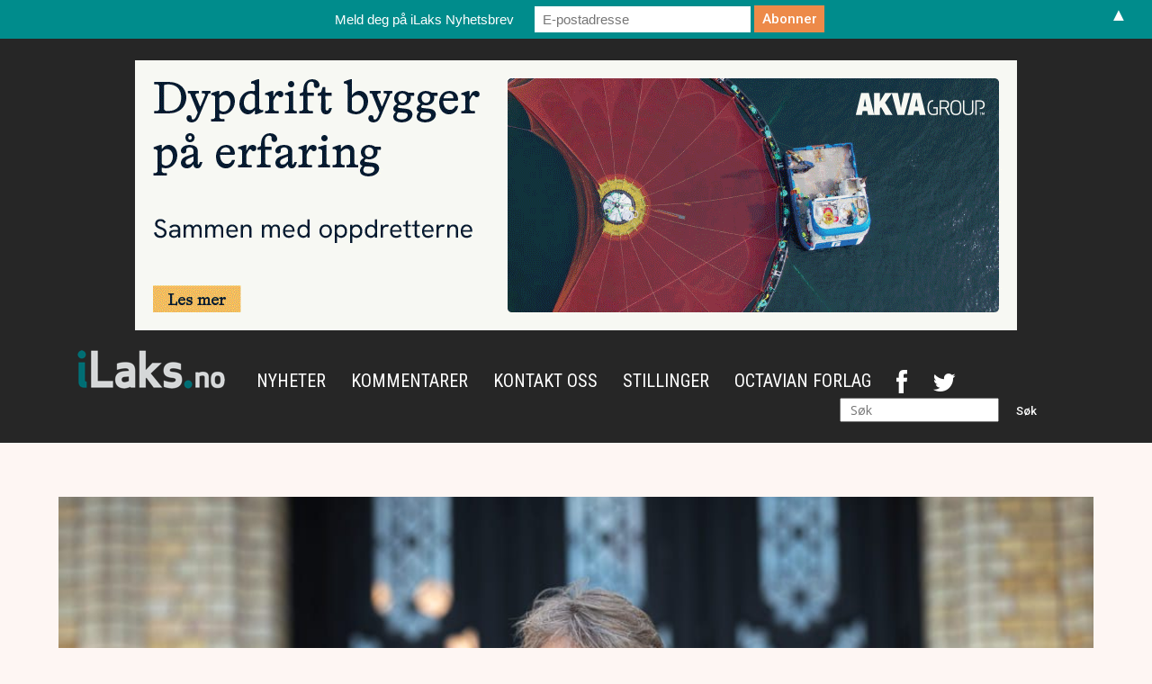

--- FILE ---
content_type: text/html; charset=UTF-8
request_url: https://ilaks.no/trellevik-vil-stoppe-laksefiske-i-vestlandselvene/
body_size: 26026
content:
<!doctype html>
<!--[if IE 8]>    <html class="ie8" lang="en"> <![endif]-->
<!--[if IE 9]>    <html class="ie9" lang="en"> <![endif]-->
<!--[if gt IE 8]><!-->
<html lang="nb-NO"> <!--<![endif]-->

<head>
    <title>Trellevik vil stoppe laksefiske i vestlandselvene | iLaks</title>
    <meta charset="UTF-8" />
    <meta name="viewport" content="width=device-width, initial-scale=1.0">
    <link rel="pingback" href="https://ilaks.no/xmlrpc.php" />
    <meta name='robots' content='max-image-preview:large' />

<!-- Google Tag Manager for WordPress by gtm4wp.com -->
<script data-cfasync="false" data-pagespeed-no-defer>
	var gtm4wp_datalayer_name = "dataLayer";
	var dataLayer = dataLayer || [];
</script>
<!-- End Google Tag Manager for WordPress by gtm4wp.com --><meta property="og:image" content="https://ilaks.no/wp-content/uploads/2021/09/50039931543_e87df8f3eb_o-scaled.jpg" /><meta name="author" content="Aslak Berge">
<link rel="icon" type="image/png" href="https://ilaks.no/wp-content/uploads/2017/05/fav.png"><link rel='dns-prefetch' href='//fonts.googleapis.com' />
<link rel='dns-prefetch' href='//netdna.bootstrapcdn.com' />
<link rel="alternate" type="application/rss+xml" title="iLaks &raquo; strøm" href="https://ilaks.no/feed/" />
<link rel="alternate" type="application/rss+xml" title="iLaks &raquo; kommentarstrøm" href="https://ilaks.no/comments/feed/" />
<link rel="alternate" title="oEmbed (JSON)" type="application/json+oembed" href="https://ilaks.no/wp-json/oembed/1.0/embed?url=https%3A%2F%2Filaks.no%2Ftrellevik-vil-stoppe-laksefiske-i-vestlandselvene%2F" />
<link rel="alternate" title="oEmbed (XML)" type="text/xml+oembed" href="https://ilaks.no/wp-json/oembed/1.0/embed?url=https%3A%2F%2Filaks.no%2Ftrellevik-vil-stoppe-laksefiske-i-vestlandselvene%2F&#038;format=xml" />
		<style>
			.lazyload,
			.lazyloading {
				max-width: 100%;
			}
		</style>
		<style id='wp-img-auto-sizes-contain-inline-css' type='text/css'>
img:is([sizes=auto i],[sizes^="auto," i]){contain-intrinsic-size:3000px 1500px}
/*# sourceURL=wp-img-auto-sizes-contain-inline-css */
</style>
<style id='wp-emoji-styles-inline-css' type='text/css'>

	img.wp-smiley, img.emoji {
		display: inline !important;
		border: none !important;
		box-shadow: none !important;
		height: 1em !important;
		width: 1em !important;
		margin: 0 0.07em !important;
		vertical-align: -0.1em !important;
		background: none !important;
		padding: 0 !important;
	}
/*# sourceURL=wp-emoji-styles-inline-css */
</style>
<style id='wp-block-library-inline-css' type='text/css'>
:root{--wp-block-synced-color:#7a00df;--wp-block-synced-color--rgb:122,0,223;--wp-bound-block-color:var(--wp-block-synced-color);--wp-editor-canvas-background:#ddd;--wp-admin-theme-color:#007cba;--wp-admin-theme-color--rgb:0,124,186;--wp-admin-theme-color-darker-10:#006ba1;--wp-admin-theme-color-darker-10--rgb:0,107,160.5;--wp-admin-theme-color-darker-20:#005a87;--wp-admin-theme-color-darker-20--rgb:0,90,135;--wp-admin-border-width-focus:2px}@media (min-resolution:192dpi){:root{--wp-admin-border-width-focus:1.5px}}.wp-element-button{cursor:pointer}:root .has-very-light-gray-background-color{background-color:#eee}:root .has-very-dark-gray-background-color{background-color:#313131}:root .has-very-light-gray-color{color:#eee}:root .has-very-dark-gray-color{color:#313131}:root .has-vivid-green-cyan-to-vivid-cyan-blue-gradient-background{background:linear-gradient(135deg,#00d084,#0693e3)}:root .has-purple-crush-gradient-background{background:linear-gradient(135deg,#34e2e4,#4721fb 50%,#ab1dfe)}:root .has-hazy-dawn-gradient-background{background:linear-gradient(135deg,#faaca8,#dad0ec)}:root .has-subdued-olive-gradient-background{background:linear-gradient(135deg,#fafae1,#67a671)}:root .has-atomic-cream-gradient-background{background:linear-gradient(135deg,#fdd79a,#004a59)}:root .has-nightshade-gradient-background{background:linear-gradient(135deg,#330968,#31cdcf)}:root .has-midnight-gradient-background{background:linear-gradient(135deg,#020381,#2874fc)}:root{--wp--preset--font-size--normal:16px;--wp--preset--font-size--huge:42px}.has-regular-font-size{font-size:1em}.has-larger-font-size{font-size:2.625em}.has-normal-font-size{font-size:var(--wp--preset--font-size--normal)}.has-huge-font-size{font-size:var(--wp--preset--font-size--huge)}.has-text-align-center{text-align:center}.has-text-align-left{text-align:left}.has-text-align-right{text-align:right}.has-fit-text{white-space:nowrap!important}#end-resizable-editor-section{display:none}.aligncenter{clear:both}.items-justified-left{justify-content:flex-start}.items-justified-center{justify-content:center}.items-justified-right{justify-content:flex-end}.items-justified-space-between{justify-content:space-between}.screen-reader-text{border:0;clip-path:inset(50%);height:1px;margin:-1px;overflow:hidden;padding:0;position:absolute;width:1px;word-wrap:normal!important}.screen-reader-text:focus{background-color:#ddd;clip-path:none;color:#444;display:block;font-size:1em;height:auto;left:5px;line-height:normal;padding:15px 23px 14px;text-decoration:none;top:5px;width:auto;z-index:100000}html :where(.has-border-color){border-style:solid}html :where([style*=border-top-color]){border-top-style:solid}html :where([style*=border-right-color]){border-right-style:solid}html :where([style*=border-bottom-color]){border-bottom-style:solid}html :where([style*=border-left-color]){border-left-style:solid}html :where([style*=border-width]){border-style:solid}html :where([style*=border-top-width]){border-top-style:solid}html :where([style*=border-right-width]){border-right-style:solid}html :where([style*=border-bottom-width]){border-bottom-style:solid}html :where([style*=border-left-width]){border-left-style:solid}html :where(img[class*=wp-image-]){height:auto;max-width:100%}:where(figure){margin:0 0 1em}html :where(.is-position-sticky){--wp-admin--admin-bar--position-offset:var(--wp-admin--admin-bar--height,0px)}@media screen and (max-width:600px){html :where(.is-position-sticky){--wp-admin--admin-bar--position-offset:0px}}

/*# sourceURL=wp-block-library-inline-css */
</style><style id='global-styles-inline-css' type='text/css'>
:root{--wp--preset--aspect-ratio--square: 1;--wp--preset--aspect-ratio--4-3: 4/3;--wp--preset--aspect-ratio--3-4: 3/4;--wp--preset--aspect-ratio--3-2: 3/2;--wp--preset--aspect-ratio--2-3: 2/3;--wp--preset--aspect-ratio--16-9: 16/9;--wp--preset--aspect-ratio--9-16: 9/16;--wp--preset--color--black: #000000;--wp--preset--color--cyan-bluish-gray: #abb8c3;--wp--preset--color--white: #ffffff;--wp--preset--color--pale-pink: #f78da7;--wp--preset--color--vivid-red: #cf2e2e;--wp--preset--color--luminous-vivid-orange: #ff6900;--wp--preset--color--luminous-vivid-amber: #fcb900;--wp--preset--color--light-green-cyan: #7bdcb5;--wp--preset--color--vivid-green-cyan: #00d084;--wp--preset--color--pale-cyan-blue: #8ed1fc;--wp--preset--color--vivid-cyan-blue: #0693e3;--wp--preset--color--vivid-purple: #9b51e0;--wp--preset--gradient--vivid-cyan-blue-to-vivid-purple: linear-gradient(135deg,rgb(6,147,227) 0%,rgb(155,81,224) 100%);--wp--preset--gradient--light-green-cyan-to-vivid-green-cyan: linear-gradient(135deg,rgb(122,220,180) 0%,rgb(0,208,130) 100%);--wp--preset--gradient--luminous-vivid-amber-to-luminous-vivid-orange: linear-gradient(135deg,rgb(252,185,0) 0%,rgb(255,105,0) 100%);--wp--preset--gradient--luminous-vivid-orange-to-vivid-red: linear-gradient(135deg,rgb(255,105,0) 0%,rgb(207,46,46) 100%);--wp--preset--gradient--very-light-gray-to-cyan-bluish-gray: linear-gradient(135deg,rgb(238,238,238) 0%,rgb(169,184,195) 100%);--wp--preset--gradient--cool-to-warm-spectrum: linear-gradient(135deg,rgb(74,234,220) 0%,rgb(151,120,209) 20%,rgb(207,42,186) 40%,rgb(238,44,130) 60%,rgb(251,105,98) 80%,rgb(254,248,76) 100%);--wp--preset--gradient--blush-light-purple: linear-gradient(135deg,rgb(255,206,236) 0%,rgb(152,150,240) 100%);--wp--preset--gradient--blush-bordeaux: linear-gradient(135deg,rgb(254,205,165) 0%,rgb(254,45,45) 50%,rgb(107,0,62) 100%);--wp--preset--gradient--luminous-dusk: linear-gradient(135deg,rgb(255,203,112) 0%,rgb(199,81,192) 50%,rgb(65,88,208) 100%);--wp--preset--gradient--pale-ocean: linear-gradient(135deg,rgb(255,245,203) 0%,rgb(182,227,212) 50%,rgb(51,167,181) 100%);--wp--preset--gradient--electric-grass: linear-gradient(135deg,rgb(202,248,128) 0%,rgb(113,206,126) 100%);--wp--preset--gradient--midnight: linear-gradient(135deg,rgb(2,3,129) 0%,rgb(40,116,252) 100%);--wp--preset--font-size--small: 13px;--wp--preset--font-size--medium: 20px;--wp--preset--font-size--large: 36px;--wp--preset--font-size--x-large: 42px;--wp--preset--spacing--20: 0.44rem;--wp--preset--spacing--30: 0.67rem;--wp--preset--spacing--40: 1rem;--wp--preset--spacing--50: 1.5rem;--wp--preset--spacing--60: 2.25rem;--wp--preset--spacing--70: 3.38rem;--wp--preset--spacing--80: 5.06rem;--wp--preset--shadow--natural: 6px 6px 9px rgba(0, 0, 0, 0.2);--wp--preset--shadow--deep: 12px 12px 50px rgba(0, 0, 0, 0.4);--wp--preset--shadow--sharp: 6px 6px 0px rgba(0, 0, 0, 0.2);--wp--preset--shadow--outlined: 6px 6px 0px -3px rgb(255, 255, 255), 6px 6px rgb(0, 0, 0);--wp--preset--shadow--crisp: 6px 6px 0px rgb(0, 0, 0);}:where(.is-layout-flex){gap: 0.5em;}:where(.is-layout-grid){gap: 0.5em;}body .is-layout-flex{display: flex;}.is-layout-flex{flex-wrap: wrap;align-items: center;}.is-layout-flex > :is(*, div){margin: 0;}body .is-layout-grid{display: grid;}.is-layout-grid > :is(*, div){margin: 0;}:where(.wp-block-columns.is-layout-flex){gap: 2em;}:where(.wp-block-columns.is-layout-grid){gap: 2em;}:where(.wp-block-post-template.is-layout-flex){gap: 1.25em;}:where(.wp-block-post-template.is-layout-grid){gap: 1.25em;}.has-black-color{color: var(--wp--preset--color--black) !important;}.has-cyan-bluish-gray-color{color: var(--wp--preset--color--cyan-bluish-gray) !important;}.has-white-color{color: var(--wp--preset--color--white) !important;}.has-pale-pink-color{color: var(--wp--preset--color--pale-pink) !important;}.has-vivid-red-color{color: var(--wp--preset--color--vivid-red) !important;}.has-luminous-vivid-orange-color{color: var(--wp--preset--color--luminous-vivid-orange) !important;}.has-luminous-vivid-amber-color{color: var(--wp--preset--color--luminous-vivid-amber) !important;}.has-light-green-cyan-color{color: var(--wp--preset--color--light-green-cyan) !important;}.has-vivid-green-cyan-color{color: var(--wp--preset--color--vivid-green-cyan) !important;}.has-pale-cyan-blue-color{color: var(--wp--preset--color--pale-cyan-blue) !important;}.has-vivid-cyan-blue-color{color: var(--wp--preset--color--vivid-cyan-blue) !important;}.has-vivid-purple-color{color: var(--wp--preset--color--vivid-purple) !important;}.has-black-background-color{background-color: var(--wp--preset--color--black) !important;}.has-cyan-bluish-gray-background-color{background-color: var(--wp--preset--color--cyan-bluish-gray) !important;}.has-white-background-color{background-color: var(--wp--preset--color--white) !important;}.has-pale-pink-background-color{background-color: var(--wp--preset--color--pale-pink) !important;}.has-vivid-red-background-color{background-color: var(--wp--preset--color--vivid-red) !important;}.has-luminous-vivid-orange-background-color{background-color: var(--wp--preset--color--luminous-vivid-orange) !important;}.has-luminous-vivid-amber-background-color{background-color: var(--wp--preset--color--luminous-vivid-amber) !important;}.has-light-green-cyan-background-color{background-color: var(--wp--preset--color--light-green-cyan) !important;}.has-vivid-green-cyan-background-color{background-color: var(--wp--preset--color--vivid-green-cyan) !important;}.has-pale-cyan-blue-background-color{background-color: var(--wp--preset--color--pale-cyan-blue) !important;}.has-vivid-cyan-blue-background-color{background-color: var(--wp--preset--color--vivid-cyan-blue) !important;}.has-vivid-purple-background-color{background-color: var(--wp--preset--color--vivid-purple) !important;}.has-black-border-color{border-color: var(--wp--preset--color--black) !important;}.has-cyan-bluish-gray-border-color{border-color: var(--wp--preset--color--cyan-bluish-gray) !important;}.has-white-border-color{border-color: var(--wp--preset--color--white) !important;}.has-pale-pink-border-color{border-color: var(--wp--preset--color--pale-pink) !important;}.has-vivid-red-border-color{border-color: var(--wp--preset--color--vivid-red) !important;}.has-luminous-vivid-orange-border-color{border-color: var(--wp--preset--color--luminous-vivid-orange) !important;}.has-luminous-vivid-amber-border-color{border-color: var(--wp--preset--color--luminous-vivid-amber) !important;}.has-light-green-cyan-border-color{border-color: var(--wp--preset--color--light-green-cyan) !important;}.has-vivid-green-cyan-border-color{border-color: var(--wp--preset--color--vivid-green-cyan) !important;}.has-pale-cyan-blue-border-color{border-color: var(--wp--preset--color--pale-cyan-blue) !important;}.has-vivid-cyan-blue-border-color{border-color: var(--wp--preset--color--vivid-cyan-blue) !important;}.has-vivid-purple-border-color{border-color: var(--wp--preset--color--vivid-purple) !important;}.has-vivid-cyan-blue-to-vivid-purple-gradient-background{background: var(--wp--preset--gradient--vivid-cyan-blue-to-vivid-purple) !important;}.has-light-green-cyan-to-vivid-green-cyan-gradient-background{background: var(--wp--preset--gradient--light-green-cyan-to-vivid-green-cyan) !important;}.has-luminous-vivid-amber-to-luminous-vivid-orange-gradient-background{background: var(--wp--preset--gradient--luminous-vivid-amber-to-luminous-vivid-orange) !important;}.has-luminous-vivid-orange-to-vivid-red-gradient-background{background: var(--wp--preset--gradient--luminous-vivid-orange-to-vivid-red) !important;}.has-very-light-gray-to-cyan-bluish-gray-gradient-background{background: var(--wp--preset--gradient--very-light-gray-to-cyan-bluish-gray) !important;}.has-cool-to-warm-spectrum-gradient-background{background: var(--wp--preset--gradient--cool-to-warm-spectrum) !important;}.has-blush-light-purple-gradient-background{background: var(--wp--preset--gradient--blush-light-purple) !important;}.has-blush-bordeaux-gradient-background{background: var(--wp--preset--gradient--blush-bordeaux) !important;}.has-luminous-dusk-gradient-background{background: var(--wp--preset--gradient--luminous-dusk) !important;}.has-pale-ocean-gradient-background{background: var(--wp--preset--gradient--pale-ocean) !important;}.has-electric-grass-gradient-background{background: var(--wp--preset--gradient--electric-grass) !important;}.has-midnight-gradient-background{background: var(--wp--preset--gradient--midnight) !important;}.has-small-font-size{font-size: var(--wp--preset--font-size--small) !important;}.has-medium-font-size{font-size: var(--wp--preset--font-size--medium) !important;}.has-large-font-size{font-size: var(--wp--preset--font-size--large) !important;}.has-x-large-font-size{font-size: var(--wp--preset--font-size--x-large) !important;}
/*# sourceURL=global-styles-inline-css */
</style>

<style id='classic-theme-styles-inline-css' type='text/css'>
/*! This file is auto-generated */
.wp-block-button__link{color:#fff;background-color:#32373c;border-radius:9999px;box-shadow:none;text-decoration:none;padding:calc(.667em + 2px) calc(1.333em + 2px);font-size:1.125em}.wp-block-file__button{background:#32373c;color:#fff;text-decoration:none}
/*# sourceURL=/wp-includes/css/classic-themes.min.css */
</style>
<link rel='stylesheet' id='responsive-lightbox-swipebox-css' href='https://ilaks.no/wp-content/plugins/responsive-lightbox/assets/swipebox/swipebox.min.css?ver=1.5.2' type='text/css' media='all' />
<link rel='stylesheet' id='mc4wp-form-themes-css' href='https://ilaks.no/wp-content/plugins/mailchimp-for-wp/assets/css/form-themes.css?ver=4.11.1' type='text/css' media='all' />
<link rel='stylesheet' id='bsearch-style-css' href='https://ilaks.no/wp-content/plugins/better-search/includes/css/bsearch-styles.min.css?ver=4.2.2' type='text/css' media='all' />
<style id='bsearch-custom-style-inline-css' type='text/css'>

#bsearchform { margin: 20px; padding: 20px; }
#heatmap { margin: 20px; padding: 20px; border: 1px dashed #ccc }
.bsearch_results_page { max-width:90%; margin: 20px; padding: 20px; }
.bsearch_footer { text-align: center; }
.bsearch_highlight { background:#ffc; }
	
/*# sourceURL=bsearch-custom-style-inline-css */
</style>
<link rel='stylesheet' id='google-fonts-style-css' href='https://fonts.googleapis.com/css?family=Roboto+Condensed%3A400%2C300%2C400italic%2C500%2C600%2C700%7CLato%3A400%2C300%2C400italic%2C500%2C600%2C700%7COpen+Sans+Condensed%3A400%2C300%2C400italic%2C500%2C600%2C700%7COpen+Sans%3A300italic%2C400%2C400italic%2C600%2C600italic%2C700%2C300%2C500%7CRoboto%3A300%2C400%2C400italic%2C500%2C500italic%2C700%2C900%2C600%7CSource+Sans+Pro%3A400%2C300%2C400italic%2C500%2C600%2C700&#038;ver=6.9' type='text/css' media='all' />
<link rel='stylesheet' id='flick-css' href='https://ilaks.no/wp-content/plugins/mailchimp/assets/css/flick/flick.css?ver=2.0.1' type='text/css' media='all' />
<link rel='stylesheet' id='mailchimp_sf_main_css-css' href='https://ilaks.no/wp-content/plugins/mailchimp/assets/css/frontend.css?ver=2.0.1' type='text/css' media='all' />
<link rel='stylesheet' id='fontawesome-css' href='//netdna.bootstrapcdn.com/font-awesome/3.2.1/css/font-awesome.min.css?ver=1.3.9' type='text/css' media='all' />
<link rel='stylesheet' id='js_composer_front-css' href='https://ilaks.no/wp-content/plugins/js_composer---disable-now--now/assets/css/js_composer.min.css?ver=5.0.1' type='text/css' media='all' />
<link rel='stylesheet' id='td-theme-css' href='https://ilaks.no/wp-content/themes/Newspaper-ilaks/style.css?ver=7.7' type='text/css' media='all' />
<link rel='stylesheet' id='td-theme-demo-style-css' href='https://ilaks.no/wp-content/themes/Newspaper/includes/demos/medicine/demo_style.css?ver=7.7' type='text/css' media='all' />
		<style>
			/* Accessible for screen readers but hidden from view */
			.fa-hidden { position:absolute; left:-10000px; top:auto; width:1px; height:1px; overflow:hidden; }
			.rtl .fa-hidden { left:10000px; }
			.fa-showtext { margin-right: 5px; }
		</style>
		<script type="text/javascript" src="https://ilaks.no/wp-includes/js/jquery/jquery.min.js?ver=3.7.1" id="jquery-core-js"></script>
<script type="text/javascript" src="https://ilaks.no/wp-includes/js/jquery/jquery-migrate.min.js?ver=3.4.1" id="jquery-migrate-js"></script>
<script type="text/javascript" src="https://ilaks.no/wp-content/plugins/lazy-load-xt/js/jquery.lazyloadxt.extra.min.js?ver=1.0.6" id="lazy-load-xt-script-js"></script>
<script type="text/javascript" src="https://ilaks.no/wp-content/plugins/lazy-load-xt/js/jquery.lazyloadxt.srcset.min.js?ver=1.0.6" id="lazy-load-xt-srcset-js"></script>
<script type="text/javascript" src="https://ilaks.no/wp-content/plugins/responsive-lightbox/assets/dompurify/purify.min.js?ver=3.3.1" id="dompurify-js"></script>
<script type="text/javascript" id="responsive-lightbox-sanitizer-js-before">
/* <![CDATA[ */
window.RLG = window.RLG || {}; window.RLG.sanitizeAllowedHosts = ["youtube.com","www.youtube.com","youtu.be","vimeo.com","player.vimeo.com"];
//# sourceURL=responsive-lightbox-sanitizer-js-before
/* ]]> */
</script>
<script type="text/javascript" src="https://ilaks.no/wp-content/plugins/responsive-lightbox/js/sanitizer.js?ver=2.7.0" id="responsive-lightbox-sanitizer-js"></script>
<script type="text/javascript" src="https://ilaks.no/wp-content/plugins/responsive-lightbox/assets/swipebox/jquery.swipebox.min.js?ver=1.5.2" id="responsive-lightbox-swipebox-js"></script>
<script type="text/javascript" src="https://ilaks.no/wp-includes/js/underscore.min.js?ver=1.13.7" id="underscore-js"></script>
<script type="text/javascript" src="https://ilaks.no/wp-content/plugins/responsive-lightbox/assets/infinitescroll/infinite-scroll.pkgd.min.js?ver=4.0.1" id="responsive-lightbox-infinite-scroll-js"></script>
<script type="text/javascript" id="responsive-lightbox-js-before">
/* <![CDATA[ */
var rlArgs = {"script":"swipebox","selector":"lightbox","customEvents":"","activeGalleries":true,"animation":true,"hideCloseButtonOnMobile":false,"removeBarsOnMobile":false,"hideBars":true,"hideBarsDelay":5000,"videoMaxWidth":1080,"useSVG":true,"loopAtEnd":false,"woocommerce_gallery":false,"ajaxurl":"https:\/\/ilaks.no\/wp-admin\/admin-ajax.php","nonce":"aae0757007","preview":false,"postId":166185,"scriptExtension":false};

//# sourceURL=responsive-lightbox-js-before
/* ]]> */
</script>
<script type="text/javascript" src="https://ilaks.no/wp-content/plugins/responsive-lightbox/js/front.js?ver=2.7.0" id="responsive-lightbox-js"></script>
<link rel="https://api.w.org/" href="https://ilaks.no/wp-json/" /><link rel="alternate" title="JSON" type="application/json" href="https://ilaks.no/wp-json/wp/v2/posts/166185" /><link rel="EditURI" type="application/rsd+xml" title="RSD" href="https://ilaks.no/xmlrpc.php?rsd" />
<link rel="canonical" href="https://ilaks.no/trellevik-vil-stoppe-laksefiske-i-vestlandselvene/" />
<link rel='shortlink' href='https://ilaks.no/?p=166185' />

<!-- This site is using AdRotate Professional v5.26.2 to display their advertisements - https://ajdg.solutions/ -->
<!-- AdRotate CSS -->
<style type="text/css" media="screen">
	.gilaks { margin:0px; padding:0px; overflow:hidden; line-height:1; zoom:1; }
	.gilaks img { height:auto; }
	.gilaks-col { position:relative; float:left; }
	.gilaks-col:first-child { margin-left: 0; }
	.gilaks-col:last-child { margin-right: 0; }
	.gilaks-wall { display:block; position:fixed; left:0; top:0; width:100%; height:100%; z-index:-1; }
	.woocommerce-page .gilaks, .bbpress-wrapper .gilaks { margin: 20px auto; clear:both; }
	@media only screen and (max-width: 480px) {
		.gilaks-col, .gilaks-dyn, .gilaks-single { width:100%; margin-left:0; margin-right:0; }
		.woocommerce-page .gilaks, .bbpress-wrapper .gilaks { margin: 10px auto; }
	}
</style>
<!-- /AdRotate CSS -->

<script data-ad-client="ca-pub-8189204587350850" async src="https://pagead2.googlesyndication.com/pagead/js/adsbygoogle.js"></script>

		<!-- GA Google Analytics @ https://m0n.co/ga -->
		<script async src="https://www.googletagmanager.com/gtag/js?id=G-FKFSEVXV2X"></script>
		<script>
			window.dataLayer = window.dataLayer || [];
			function gtag(){dataLayer.push(arguments);}
			gtag('js', new Date());
			gtag('config', 'G-FKFSEVXV2X');
		</script>

	
<!-- Google Tag Manager for WordPress by gtm4wp.com -->
<!-- GTM Container placement set to automatic -->
<script data-cfasync="false" data-pagespeed-no-defer>
	var dataLayer_content = {"pagePostType":"post","pagePostType2":"single-post","pageCategory":["featured","nyheter"],"pagePostAuthor":"Aslak Berge"};
	dataLayer.push( dataLayer_content );
</script>
<script data-cfasync="false" data-pagespeed-no-defer>
(function(w,d,s,l,i){w[l]=w[l]||[];w[l].push({'gtm.start':
new Date().getTime(),event:'gtm.js'});var f=d.getElementsByTagName(s)[0],
j=d.createElement(s),dl=l!='dataLayer'?'&l='+l:'';j.async=true;j.src=
'//www.googletagmanager.com/gtm.js?id='+i+dl;f.parentNode.insertBefore(j,f);
})(window,document,'script','dataLayer','GTM-K663Q59');
</script>
<script data-cfasync="false" data-pagespeed-no-defer>
(function(w,d,s,l,i){w[l]=w[l]||[];w[l].push({'gtm.start':
new Date().getTime(),event:'gtm.js'});var f=d.getElementsByTagName(s)[0],
j=d.createElement(s),dl=l!='dataLayer'?'&l='+l:'';j.async=true;j.src=
'//www.googletagmanager.com/gtm.js?id='+i+dl;f.parentNode.insertBefore(j,f);
})(window,document,'script','dataLayer','GTM-KTJJXMGZ');
</script>
<!-- End Google Tag Manager for WordPress by gtm4wp.com -->		<script>
			document.documentElement.className = document.documentElement.className.replace('no-js', 'js');
		</script>
				<style>
			.no-js img.lazyload {
				display: none;
			}

			figure.wp-block-image img.lazyloading {
				min-width: 150px;
			}

			.lazyload,
			.lazyloading {
				--smush-placeholder-width: 100px;
				--smush-placeholder-aspect-ratio: 1/1;
				width: var(--smush-image-width, var(--smush-placeholder-width)) !important;
				aspect-ratio: var(--smush-image-aspect-ratio, var(--smush-placeholder-aspect-ratio)) !important;
			}

						.lazyload, .lazyloading {
				opacity: 0;
			}

			.lazyloaded {
				opacity: 1;
				transition: opacity 400ms;
				transition-delay: 0ms;
			}

					</style>
		<script id="mcjs">!function(c,h,i,m,p){m=c.createElement(h),p=c.getElementsByTagName(h)[0],m.async=1,m.src=i,p.parentNode.insertBefore(m,p)}(document,"script","https://chimpstatic.com/mcjs-connected/js/users/f218430aea7e985e306650431/fa226a3efe8a8a9c39bac5c75.js");</script><!--[if lt IE 9]><script src="https://html5shim.googlecode.com/svn/trunk/html5.js"></script><![endif]-->
    <meta name="generator" content="Powered by Visual Composer - drag and drop page builder for WordPress."/>
<!--[if lte IE 9]><link rel="stylesheet" type="text/css" href="https://ilaks.no/wp-content/plugins/js_composer---disable-now--now/assets/css/vc_lte_ie9.min.css" media="screen"><![endif]-->
<!-- JS generated by theme -->

<script>
    
    

	    var tdBlocksArray = []; //here we store all the items for the current page

	    //td_block class - each ajax block uses a object of this class for requests
	    function tdBlock() {
		    this.id = '';
		    this.block_type = 1; //block type id (1-234 etc)
		    this.atts = '';
		    this.td_column_number = '';
		    this.td_current_page = 1; //
		    this.post_count = 0; //from wp
		    this.found_posts = 0; //from wp
		    this.max_num_pages = 0; //from wp
		    this.td_filter_value = ''; //current live filter value
		    this.is_ajax_running = false;
		    this.td_user_action = ''; // load more or infinite loader (used by the animation)
		    this.header_color = '';
		    this.ajax_pagination_infinite_stop = ''; //show load more at page x
	    }


        // td_js_generator - mini detector
        (function(){
            var htmlTag = document.getElementsByTagName("html")[0];

            if ( navigator.userAgent.indexOf("MSIE 10.0") > -1 ) {
                htmlTag.className += ' ie10';
            }

            if ( !!navigator.userAgent.match(/Trident.*rv\:11\./) ) {
                htmlTag.className += ' ie11';
            }

            if ( /(iPad|iPhone|iPod)/g.test(navigator.userAgent) ) {
                htmlTag.className += ' td-md-is-ios';
            }

            var user_agent = navigator.userAgent.toLowerCase();
            if ( user_agent.indexOf("android") > -1 ) {
                htmlTag.className += ' td-md-is-android';
            }

            if ( -1 !== navigator.userAgent.indexOf('Mac OS X')  ) {
                htmlTag.className += ' td-md-is-os-x';
            }

            if ( /chrom(e|ium)/.test(navigator.userAgent.toLowerCase()) ) {
               htmlTag.className += ' td-md-is-chrome';
            }

            if ( -1 !== navigator.userAgent.indexOf('Firefox') ) {
                htmlTag.className += ' td-md-is-firefox';
            }

            if ( -1 !== navigator.userAgent.indexOf('Safari') && -1 === navigator.userAgent.indexOf('Chrome') ) {
                htmlTag.className += ' td-md-is-safari';
            }

            if( -1 !== navigator.userAgent.indexOf('IEMobile') ){
                htmlTag.className += ' td-md-is-iemobile';
            }

        })();




        var tdLocalCache = {};

        ( function () {
            "use strict";

            tdLocalCache = {
                data: {},
                remove: function (resource_id) {
                    delete tdLocalCache.data[resource_id];
                },
                exist: function (resource_id) {
                    return tdLocalCache.data.hasOwnProperty(resource_id) && tdLocalCache.data[resource_id] !== null;
                },
                get: function (resource_id) {
                    return tdLocalCache.data[resource_id];
                },
                set: function (resource_id, cachedData) {
                    tdLocalCache.remove(resource_id);
                    tdLocalCache.data[resource_id] = cachedData;
                }
            };
        })();

    
    
var td_viewport_interval_list=[{"limitBottom":767,"sidebarWidth":228},{"limitBottom":1018,"sidebarWidth":300},{"limitBottom":1140,"sidebarWidth":324}];
var td_animation_stack_effect="type0";
var tds_animation_stack=true;
var td_animation_stack_specific_selectors=".entry-thumb, img";
var td_animation_stack_general_selectors=".td-animation-stack img, .post img";
var tds_general_modal_image="yes";
var td_ajax_url="https:\/\/ilaks.no\/wp-admin\/admin-ajax.php?td_theme_name=Newspaper&v=7.7";
var td_get_template_directory_uri="https:\/\/ilaks.no\/wp-content\/themes\/Newspaper";
var tds_snap_menu="";
var tds_logo_on_sticky="";
var tds_header_style="4";
var td_please_wait="Please wait...";
var td_email_user_pass_incorrect="User or password incorrect!";
var td_email_user_incorrect="Email or username incorrect!";
var td_email_incorrect="Email incorrect!";
var tds_more_articles_on_post_enable="";
var tds_more_articles_on_post_time_to_wait="1";
var tds_more_articles_on_post_pages_distance_from_top=0;
var tds_theme_color_site_wide="#444343";
var tds_smart_sidebar="enabled";
var tdThemeName="Newspaper";
var td_magnific_popup_translation_tPrev="Forrige (venstre piltast)";
var td_magnific_popup_translation_tNext="Neste (h\u00f8yre piltast)";
var td_magnific_popup_translation_tCounter="%curr% av %total%";
var td_magnific_popup_translation_ajax_tError="Innholdet fra %url% kunne ikke lastes.";
var td_magnific_popup_translation_image_tError="Bildet #%curr% kunne ikke lastes.";
var td_ad_background_click_link="";
var td_ad_background_click_target="";
</script>


<!-- Header style compiled by theme -->

<style>
    
.td-header-wrap .black-menu .sf-menu > .current-menu-item > a,
    .td-header-wrap .black-menu .sf-menu > .current-menu-ancestor > a,
    .td-header-wrap .black-menu .sf-menu > .current-category-ancestor > a,
    .td-header-wrap .black-menu .sf-menu > li > a:hover,
    .td-header-wrap .black-menu .sf-menu > .sfHover > a,
    .td-header-style-12 .td-header-menu-wrap-full,
    .sf-menu > .current-menu-item > a:after,
    .sf-menu > .current-menu-ancestor > a:after,
    .sf-menu > .current-category-ancestor > a:after,
    .sf-menu > li:hover > a:after,
    .sf-menu > .sfHover > a:after,
    .sf-menu ul .td-menu-item > a:hover,
    .sf-menu ul .sfHover > a,
    .sf-menu ul .current-menu-ancestor > a,
    .sf-menu ul .current-category-ancestor > a,
    .sf-menu ul .current-menu-item > a,
    .td-header-style-12 .td-affix,
    .header-search-wrap .td-drop-down-search:after,
    .header-search-wrap .td-drop-down-search .btn:hover,
    input[type=submit]:hover,
    .td-read-more a,
    .td-post-category:hover,
    .td-grid-style-1.td-hover-1 .td-big-grid-post:hover .td-post-category,
    .td-grid-style-5.td-hover-1 .td-big-grid-post:hover .td-post-category,
    .td_top_authors .td-active .td-author-post-count,
    .td_top_authors .td-active .td-author-comments-count,
    .td_top_authors .td_mod_wrap:hover .td-author-post-count,
    .td_top_authors .td_mod_wrap:hover .td-author-comments-count,
    .td-404-sub-sub-title a:hover,
    .td-search-form-widget .wpb_button:hover,
    .td-rating-bar-wrap div,
    .td_category_template_3 .td-current-sub-category,
    .dropcap,
    .td_wrapper_video_playlist .td_video_controls_playlist_wrapper,
    .wpb_default,
    .wpb_default:hover,
    .td-left-smart-list:hover,
    .td-right-smart-list:hover,
    .woocommerce-checkout .woocommerce input.button:hover,
    .woocommerce-page .woocommerce a.button:hover,
    .woocommerce-account div.woocommerce .button:hover,
    #bbpress-forums button:hover,
    .bbp_widget_login .button:hover,
    .td-footer-wrapper .td-post-category,
    .td-footer-wrapper .widget_product_search input[type="submit"]:hover,
    .woocommerce .product a.button:hover,
    .woocommerce .product #respond input#submit:hover,
    .woocommerce .checkout input#place_order:hover,
    .woocommerce .woocommerce.widget .button:hover,
    .single-product .product .summary .cart .button:hover,
    .woocommerce-cart .woocommerce table.cart .button:hover,
    .woocommerce-cart .woocommerce .shipping-calculator-form .button:hover,
    .td-next-prev-wrap a:hover,
    .td-load-more-wrap a:hover,
    .td-post-small-box a:hover,
    .page-nav .current,
    .page-nav:first-child > div,
    .td_category_template_8 .td-category-header .td-category a.td-current-sub-category,
    .td_category_template_4 .td-category-siblings .td-category a:hover,
    #bbpress-forums .bbp-pagination .current,
    #bbpress-forums #bbp-single-user-details #bbp-user-navigation li.current a,
    .td-theme-slider:hover .slide-meta-cat a,
    a.vc_btn-black:hover,
    .td-trending-now-wrapper:hover .td-trending-now-title,
    .td-scroll-up,
    .td-smart-list-button:hover,
    .td-weather-information:before,
    .td-weather-week:before,
    .td_block_exchange .td-exchange-header:before,
    .td_block_big_grid_9.td-grid-style-1 .td-post-category,
    .td_block_big_grid_9.td-grid-style-5 .td-post-category,
    .td-grid-style-6.td-hover-1 .td-module-thumb:after,
    .td-pulldown-syle-2 .td-subcat-dropdown ul:after,
    .td_block_template_9 .td-block-title:after,
    .td_block_template_15 .td-block-title:before,
    .global-block-template-3 .td-related-title .td-cur-simple-item,
    .global-block-template-4 .td-related-title .td-cur-simple-item,
    .global-block-template-9 .td-related-title .td-cur-simple-item:after {
        background-color: #444343;
    }

    .global-block-template-4 .td-related-title .td-cur-simple-item:before {
        border-color: #444343 transparent transparent transparent;
    }

    .woocommerce .woocommerce-message .button:hover,
    .woocommerce .woocommerce-error .button:hover,
    .woocommerce .woocommerce-info .button:hover {
        background-color: #444343 !important;
    }

    .woocommerce .product .onsale,
    .woocommerce.widget .ui-slider .ui-slider-handle {
        background: none #444343;
    }

    .woocommerce.widget.widget_layered_nav_filters ul li a {
        background: none repeat scroll 0 0 #444343 !important;
    }

    a,
    cite a:hover,
    .td_mega_menu_sub_cats .cur-sub-cat,
    .td-mega-span h3 a:hover,
    .td_mod_mega_menu:hover .entry-title a,
    .header-search-wrap .result-msg a:hover,
    .top-header-menu li a:hover,
    .top-header-menu .current-menu-item > a,
    .top-header-menu .current-menu-ancestor > a,
    .top-header-menu .current-category-ancestor > a,
    .td-social-icon-wrap > a:hover,
    .td-header-sp-top-widget .td-social-icon-wrap a:hover,
    .td-page-content blockquote p,
    .td-post-content blockquote p,
    .mce-content-body blockquote p,
    .comment-content blockquote p,
    .wpb_text_column blockquote p,
    .td_block_text_with_title blockquote p,
    .td_module_wrap:hover .entry-title a,
    .td-subcat-filter .td-subcat-list a:hover,
    .td-subcat-filter .td-subcat-dropdown a:hover,
    .td_quote_on_blocks,
    .dropcap2,
    .dropcap3,
    .td_top_authors .td-active .td-authors-name a,
    .td_top_authors .td_mod_wrap:hover .td-authors-name a,
    .td-post-next-prev-content a:hover,
    .author-box-wrap .td-author-social a:hover,
    .td-author-name a:hover,
    .td-author-url a:hover,
    .td_mod_related_posts:hover h3 > a,
    .td-post-template-11 .td-related-title .td-related-left:hover,
    .td-post-template-11 .td-related-title .td-related-right:hover,
    .td-post-template-11 .td-related-title .td-cur-simple-item,
    .td-post-template-11 .td_block_related_posts .td-next-prev-wrap a:hover,
    .comment-reply-link:hover,
    .logged-in-as a:hover,
    #cancel-comment-reply-link:hover,
    .td-search-query,
    .td-category-header .td-pulldown-category-filter-link:hover,
    .td-category-siblings .td-subcat-dropdown a:hover,
    .td-category-siblings .td-subcat-dropdown a.td-current-sub-category,
    .widget a:hover,
    .archive .widget_archive .current,
    .archive .widget_archive .current a,
    .widget_calendar tfoot a:hover,
    .woocommerce a.added_to_cart:hover,
    #bbpress-forums li.bbp-header .bbp-reply-content span a:hover,
    #bbpress-forums .bbp-forum-freshness a:hover,
    #bbpress-forums .bbp-topic-freshness a:hover,
    #bbpress-forums .bbp-forums-list li a:hover,
    #bbpress-forums .bbp-forum-title:hover,
    #bbpress-forums .bbp-topic-permalink:hover,
    #bbpress-forums .bbp-topic-started-by a:hover,
    #bbpress-forums .bbp-topic-started-in a:hover,
    #bbpress-forums .bbp-body .super-sticky li.bbp-topic-title .bbp-topic-permalink,
    #bbpress-forums .bbp-body .sticky li.bbp-topic-title .bbp-topic-permalink,
    .widget_display_replies .bbp-author-name,
    .widget_display_topics .bbp-author-name,
    .footer-text-wrap .footer-email-wrap a,
    .td-subfooter-menu li a:hover,
    .footer-social-wrap a:hover,
    a.vc_btn-black:hover,
    .td-smart-list-dropdown-wrap .td-smart-list-button:hover,
    .td_module_17 .td-read-more a:hover,
    .td_module_18 .td-read-more a:hover,
    .td_module_19 .td-post-author-name a:hover,
    .td-instagram-user a,
    .td-pulldown-syle-2 .td-subcat-dropdown:hover .td-subcat-more span,
    .td-pulldown-syle-2 .td-subcat-dropdown:hover .td-subcat-more i,
    .td-pulldown-syle-3 .td-subcat-dropdown:hover .td-subcat-more span,
    .td-pulldown-syle-3 .td-subcat-dropdown:hover .td-subcat-more i,
    .td-block-title-wrap .td-wrapper-pulldown-filter .td-pulldown-filter-display-option:hover,
    .td-block-title-wrap .td-wrapper-pulldown-filter .td-pulldown-filter-display-option:hover i,
    .td-block-title-wrap .td-wrapper-pulldown-filter .td-pulldown-filter-link:hover,
    .td-block-title-wrap .td-wrapper-pulldown-filter .td-pulldown-filter-item .td-cur-simple-item,
    .global-block-template-2 .td-related-title .td-cur-simple-item,
    .global-block-template-5 .td-related-title .td-cur-simple-item,
    .global-block-template-6 .td-related-title .td-cur-simple-item,
    .global-block-template-7 .td-related-title .td-cur-simple-item,
    .global-block-template-8 .td-related-title .td-cur-simple-item,
    .global-block-template-9 .td-related-title .td-cur-simple-item,
    .global-block-template-10 .td-related-title .td-cur-simple-item,
    .global-block-template-11 .td-related-title .td-cur-simple-item,
    .global-block-template-12 .td-related-title .td-cur-simple-item,
    .global-block-template-13 .td-related-title .td-cur-simple-item,
    .global-block-template-14 .td-related-title .td-cur-simple-item,
    .global-block-template-15 .td-related-title .td-cur-simple-item,
    .global-block-template-16 .td-related-title .td-cur-simple-item,
    .global-block-template-17 .td-related-title .td-cur-simple-item {
        color: #444343;
    }

    a.vc_btn-black.vc_btn_square_outlined:hover,
    a.vc_btn-black.vc_btn_outlined:hover,
    .td-mega-menu-page .wpb_content_element ul li a:hover {
        color: #444343 !important;
    }

    .td-next-prev-wrap a:hover,
    .td-load-more-wrap a:hover,
    .td-post-small-box a:hover,
    .page-nav .current,
    .page-nav:first-child > div,
    .td_category_template_8 .td-category-header .td-category a.td-current-sub-category,
    .td_category_template_4 .td-category-siblings .td-category a:hover,
    #bbpress-forums .bbp-pagination .current,
    .post .td_quote_box,
    .page .td_quote_box,
    a.vc_btn-black:hover,
    .td_block_template_5 .td-block-title > * {
        border-color: #444343;
    }

    .td_wrapper_video_playlist .td_video_currently_playing:after {
        border-color: #444343 !important;
    }

    .header-search-wrap .td-drop-down-search:before {
        border-color: transparent transparent #444343 transparent;
    }

    .block-title > span,
    .block-title > a,
    .block-title > label,
    .widgettitle,
    .widgettitle:after,
    .td-trending-now-title,
    .td-trending-now-wrapper:hover .td-trending-now-title,
    .wpb_tabs li.ui-tabs-active a,
    .wpb_tabs li:hover a,
    .vc_tta-container .vc_tta-color-grey.vc_tta-tabs-position-top.vc_tta-style-classic .vc_tta-tabs-container .vc_tta-tab.vc_active > a,
    .vc_tta-container .vc_tta-color-grey.vc_tta-tabs-position-top.vc_tta-style-classic .vc_tta-tabs-container .vc_tta-tab:hover > a,
    .td_block_template_1 .td-related-title .td-cur-simple-item,
    .woocommerce .product .products h2,
    .td-subcat-filter .td-subcat-dropdown:hover .td-subcat-more {
    	background-color: #444343;
    }

    .woocommerce div.product .woocommerce-tabs ul.tabs li.active {
    	background-color: #444343 !important;
    }

    .block-title,
    .td_block_template_1 .td-related-title,
    .wpb_tabs .wpb_tabs_nav,
    .vc_tta-container .vc_tta-color-grey.vc_tta-tabs-position-top.vc_tta-style-classic .vc_tta-tabs-container,
    .woocommerce div.product .woocommerce-tabs ul.tabs:before {
        border-color: #444343;
    }
    .td_block_wrap .td-subcat-item a.td-cur-simple-item {
	    color: #444343;
	}


    
    .td-grid-style-4 .entry-title
    {
        background-color: rgba(68, 67, 67, 0.7);
    }

    
    .block-title > span,
    .block-title > span > a,
    .block-title > a,
    .block-title > label,
    .widgettitle,
    .widgettitle:after,
    .td-trending-now-title,
    .td-trending-now-wrapper:hover .td-trending-now-title,
    .wpb_tabs li.ui-tabs-active a,
    .wpb_tabs li:hover a,
    .vc_tta-container .vc_tta-color-grey.vc_tta-tabs-position-top.vc_tta-style-classic .vc_tta-tabs-container .vc_tta-tab.vc_active > a,
    .vc_tta-container .vc_tta-color-grey.vc_tta-tabs-position-top.vc_tta-style-classic .vc_tta-tabs-container .vc_tta-tab:hover > a,
    .td_block_template_1 .td-related-title .td-cur-simple-item,
    .woocommerce .product .products h2,
    .td-subcat-filter .td-subcat-dropdown:hover .td-subcat-more,
    .td-weather-information:before,
    .td-weather-week:before,
    .td_block_exchange .td-exchange-header:before,
    .td-theme-wrap .td_block_template_3 .td-block-title > *,
    .td-theme-wrap .td_block_template_4 .td-block-title > *,
    .td-theme-wrap .td_block_template_7 .td-block-title > *,
    .td-theme-wrap .td_block_template_9 .td-block-title:after,
    .td-theme-wrap .td_block_template_10 .td-block-title::before,
    .td-theme-wrap .td_block_template_11 .td-block-title::before,
    .td-theme-wrap .td_block_template_11 .td-block-title::after,
    .td-theme-wrap .td_block_template_14 .td-block-title,
    .td-theme-wrap .td_block_template_15 .td-block-title:before,
    .td-theme-wrap .td_block_template_17 .td-block-title:before {
        background-color: #1b1b1b;
    }

    .woocommerce div.product .woocommerce-tabs ul.tabs li.active {
    	background-color: #1b1b1b !important;
    }

    .block-title,
    .td_block_template_1 .td-related-title,
    .wpb_tabs .wpb_tabs_nav,
    .vc_tta-container .vc_tta-color-grey.vc_tta-tabs-position-top.vc_tta-style-classic .vc_tta-tabs-container,
    .woocommerce div.product .woocommerce-tabs ul.tabs:before,
    .td-theme-wrap .td_block_template_5 .td-block-title > *,
    .td-theme-wrap .td_block_template_17 .td-block-title,
    .td-theme-wrap .td_block_template_17 .td-block-title::before {
        border-color: #1b1b1b;
    }

    .td-theme-wrap .td_block_template_4 .td-block-title > *:before,
    .td-theme-wrap .td_block_template_17 .td-block-title::after {
        border-color: #1b1b1b transparent transparent transparent;
    }

    
    .td-header-wrap .td-header-top-menu-full,
    .td-header-wrap .top-header-menu .sub-menu {
        background-color: #1b1b1b;
    }
    .td-header-style-8 .td-header-top-menu-full {
        background-color: transparent;
    }
    .td-header-style-8 .td-header-top-menu-full .td-header-top-menu {
        background-color: #1b1b1b;
        padding-left: 15px;
        padding-right: 15px;
    }

    .td-header-wrap .td-header-top-menu-full .td-header-top-menu,
    .td-header-wrap .td-header-top-menu-full {
        border-bottom: none;
    }


    
    .td-header-wrap .td-header-menu-wrap-full,
    .sf-menu > .current-menu-ancestor > a,
    .sf-menu > .current-category-ancestor > a,
    .td-header-menu-wrap.td-affix,
    .td-header-style-3 .td-header-main-menu,
    .td-header-style-3 .td-affix .td-header-main-menu,
    .td-header-style-4 .td-header-main-menu,
    .td-header-style-4 .td-affix .td-header-main-menu,
    .td-header-style-8 .td-header-menu-wrap.td-affix,
    .td-header-style-8 .td-header-top-menu-full {
		background-color: #262626;
    }


    .td-boxed-layout .td-header-style-3 .td-header-menu-wrap,
    .td-boxed-layout .td-header-style-4 .td-header-menu-wrap {
    	background-color: #262626 !important;
    }


    @media (min-width: 1019px) {
        .td-header-style-1 .td-header-sp-recs,
        .td-header-style-1 .td-header-sp-logo {
            margin-bottom: 28px;
        }
    }

    @media (min-width: 768px) and (max-width: 1018px) {
        .td-header-style-1 .td-header-sp-recs,
        .td-header-style-1 .td-header-sp-logo {
            margin-bottom: 14px;
        }
    }

    .td-header-style-7 .td-header-top-menu {
        border-bottom: none;
    }


    
    @media (max-width: 767px) {
        body .td-header-wrap .td-header-main-menu {
            background-color: #5b5b5b !important;
        }
    }


    
    .td-menu-background:before,
    .td-search-background:before {
        background: #262626;
        background: -moz-linear-gradient(top, #262626 0%, #262626 100%);
        background: -webkit-gradient(left top, left bottom, color-stop(0%, #262626), color-stop(100%, #262626));
        background: -webkit-linear-gradient(top, #262626 0%, #262626 100%);
        background: -o-linear-gradient(top, #262626 0%, @mobileu_gradient_two_mob 100%);
        background: -ms-linear-gradient(top, #262626 0%, #262626 100%);
        background: linear-gradient(to bottom, #262626 0%, #262626 100%);
        filter: progid:DXImageTransform.Microsoft.gradient( startColorstr='#262626', endColorstr='#262626', GradientType=0 );
    }

    
    .td-mobile-content .current-menu-item > a,
    .td-mobile-content .current-menu-ancestor > a,
    .td-mobile-content .current-category-ancestor > a,
    #td-mobile-nav .td-menu-login-section a:hover,
    #td-mobile-nav .td-register-section a:hover,
    #td-mobile-nav .td-menu-socials-wrap a:hover i,
    .td-search-close a:hover i {
        color: #30add3;
    }

    
    .td-banner-wrap-full,
    .td-header-style-11 .td-logo-wrap-full {
        background-color: #262626;
    }

    .td-header-style-11 .td-logo-wrap-full {
        border-bottom: 0;
    }

    @media (min-width: 1019px) {
        .td-header-style-2 .td-header-sp-recs,
        .td-header-style-5 .td-a-rec-id-header > div,
        .td-header-style-5 .td-g-rec-id-header > .adsbygoogle,
        .td-header-style-6 .td-a-rec-id-header > div,
        .td-header-style-6 .td-g-rec-id-header > .adsbygoogle,
        .td-header-style-7 .td-a-rec-id-header > div,
        .td-header-style-7 .td-g-rec-id-header > .adsbygoogle,
        .td-header-style-8 .td-a-rec-id-header > div,
        .td-header-style-8 .td-g-rec-id-header > .adsbygoogle,
        .td-header-style-12 .td-a-rec-id-header > div,
        .td-header-style-12 .td-g-rec-id-header > .adsbygoogle {
            margin-bottom: 24px !important;
        }
    }

    @media (min-width: 768px) and (max-width: 1018px) {
        .td-header-style-2 .td-header-sp-recs,
        .td-header-style-5 .td-a-rec-id-header > div,
        .td-header-style-5 .td-g-rec-id-header > .adsbygoogle,
        .td-header-style-6 .td-a-rec-id-header > div,
        .td-header-style-6 .td-g-rec-id-header > .adsbygoogle,
        .td-header-style-7 .td-a-rec-id-header > div,
        .td-header-style-7 .td-g-rec-id-header > .adsbygoogle,
        .td-header-style-8 .td-a-rec-id-header > div,
        .td-header-style-8 .td-g-rec-id-header > .adsbygoogle,
        .td-header-style-12 .td-a-rec-id-header > div,
        .td-header-style-12 .td-g-rec-id-header > .adsbygoogle {
            margin-bottom: 14px !important;
        }
    }

     
    .td-footer-wrapper,
    .td-footer-wrapper .td_block_template_7 .td-block-title > *,
    .td-footer-wrapper .td_block_template_17 .td-block-title,
    .td-footer-wrapper .td-block-title-wrap .td-wrapper-pulldown-filter {
        background-color: #191919;
    }

    
    .td-sub-footer-container {
        background-color: #003d66;
    }

    
    .td-sub-footer-container,
    .td-subfooter-menu li a {
        color: #ffffff;
    }

    
    .td-subfooter-menu li a:hover {
        color: #ffffff;
    }


    
    .post .td-post-header .entry-title {
        color: #191919;
    }
    .td_module_15 .entry-title a {
        color: #191919;
    }

    
    .td-module-meta-info .td-post-author-name a {
    	color: #141414;
    }

    
    .td-page-header h1,
    .woocommerce-page .page-title {
    	color: #282828;
    }

    
    .td-page-content h1,
    .td-page-content h2,
    .td-page-content h3,
    .td-page-content h4,
    .td-page-content h5,
    .td-page-content h6 {
    	color: #191919;
    }

    .td-page-content .widgettitle {
        color: #fff;
    }



    
    ul.sf-menu > .td-menu-item > a {
        font-family:"Roboto Condensed";
	font-size:20px;
	line-height:25px;
	font-style:normal;
	font-weight:normal;
	text-transform:uppercase;
	
    }
    
    .sf-menu ul .td-menu-item a {
        font-family:Lato;
	font-size:15px;
	
    }
	
    .td_mod_mega_menu .item-details a {
        font-family:Lato;
	font-size:15px;
	
    }
    
    .td_mega_menu_sub_cats .block-mega-child-cats a {
        font-family:Lato;
	font-size:15px;
	
    }
    
    .block-title > span,
    .block-title > a,
    .widgettitle,
    .td-trending-now-title,
    .wpb_tabs li a,
    .vc_tta-container .vc_tta-color-grey.vc_tta-tabs-position-top.vc_tta-style-classic .vc_tta-tabs-container .vc_tta-tab > a,
    .td-theme-wrap .td-related-title a,
    .woocommerce div.product .woocommerce-tabs ul.tabs li a,
    .woocommerce .product .products h2,
    .td-theme-wrap .td-block-title {
        font-family:"Open Sans Condensed";
	font-size:40px;
	text-transform:uppercase;
	
    }
    
	.td_module_wrap .td-module-title {
		font-family:"Open Sans";
	
	}
     
    .td_module_1 .td-module-title {
    	font-size:26px;
	line-height:32px;
	font-weight:bold;
	
    }
    
    .td_module_2 .td-module-title {
    	font-size:66px;
	line-height:70px;
	font-weight:bold;
	
    }
    
    .td_module_3 .td-module-title {
    	font-family:"Open Sans";
	font-size:30px;
	line-height:40px;
	font-weight:bold;
	
    }
    
    .td_module_4 .td-module-title {
    	font-family:"Open Sans";
	font-size:28px;
	line-height:34px;
	font-weight:bold;
	
    }
    
    .td_module_5 .td-module-title {
    	font-size:28px;
	line-height:34px;
	font-weight:bold;
	
    }
    
    .td_module_6 .td-module-title {
    	font-family:"Open Sans";
	font-size:18px;
	line-height:22px;
	font-weight:bold;
	
    }
    
    .td_module_8 .td-module-title {
    	font-family:Georgia, Times, "Times New Roman", serif;
	font-size:24px;
	line-height:28px;
	font-weight:bold;
	
    }
    
    .td_module_9 .td-module-title {
    	font-family:"Open Sans";
	font-size:40px;
	line-height:32px;
	font-weight:bold;
	
    }
    
    .td_module_15 .entry-title {
    	font-family:"Open Sans Condensed";
	font-size:28px;
	line-height:28px;
	
    }
    
	.td_block_trending_now .entry-title a,
	.td-theme-slider .td-module-title a,
    .td-big-grid-post .entry-title {
		font-family:Lato;
	
	}
    
    .td_block_trending_now .entry-title a {
    	font-size:16px;
	
    }
    
    .td-big-grid-post.td-big-thumb .td-big-grid-meta,
    .td-big-thumb .td-big-grid-meta .entry-title {
        font-family:Lato;
	font-size:30px;
	line-height:36px;
	font-weight:bold;
	
    }
    
    .td-big-grid-post.td-medium-thumb .td-big-grid-meta,
    .td-medium-thumb .td-big-grid-meta .entry-title {
        font-family:Lato;
	font-size:24px;
	line-height:29px;
	font-weight:bold;
	
    }
    
    .td-big-grid-post.td-small-thumb .td-big-grid-meta,
    .td-small-thumb .td-big-grid-meta .entry-title {
        font-family:Lato;
	font-size:24px;
	line-height:29px;
	font-weight:bold;
	
    }
    
    .td-big-grid-post.td-tiny-thumb .td-big-grid-meta,
    .td-tiny-thumb .td-big-grid-meta .entry-title {
        font-family:Lato;
	font-size:20px;
	line-height:23px;
	font-weight:bold;
	
    }
    
	#td-mobile-nav,
	#td-mobile-nav .wpb_button,
	.td-search-wrap-mob {
		font-family:Lato;
	
	}


	
	.post .td-post-header .entry-title {
		font-family:Roboto;
	
	}
    
    .td-post-template-default .td-post-header .entry-title {
        font-weight:normal;
	
    }
    
    .td-post-template-3 .td-post-header .entry-title {
        font-size:60px;
	line-height:66px;
	font-weight:normal;
	
    }
    
    .td-post-content p,
    .td-post-content {
        font-family:"Source Sans Pro";
	font-size:18px;
	line-height:26px;
	font-weight:normal;
	
    }
    
    .post .td-post-next-prev-content a {
        font-family:Lato;
	font-size:18px;
	font-weight:bold;
	
    }
    
    .td_block_related_posts .entry-title a {
        font-family:Lato;
	font-size:16px;
	font-weight:bold;
	
    }
    
    .widget_archive a,
    .widget_calendar,
    .widget_categories a,
    .widget_nav_menu a,
    .widget_meta a,
    .widget_pages a,
    .widget_recent_comments a,
    .widget_recent_entries a,
    .widget_text .textwidget,
    .widget_tag_cloud a,
    .widget_search input,
    .woocommerce .product-categories a,
    .widget_display_forums a,
    .widget_display_replies a,
    .widget_display_topics a,
    .widget_display_views a,
    .widget_display_stats {
    	font-family:Lato;
	font-weight:bold;
	
    }
    
    @media (min-width: 768px) {
        #td-header-menu {
            min-height: 25px !important;
        }
        .td-header-style-4 .td-main-menu-logo img,
        .td-header-style-5 .td-main-menu-logo img,
        .td-header-style-6 .td-main-menu-logo img,
        .td-header-style-7 .td-header-sp-logo img,
        .td-header-style-12 .td-main-menu-logo img {
            max-height: 25px;
        }
        .td-header-style-4 .td-main-menu-logo,
        .td-header-style-5 .td-main-menu-logo,
        .td-header-style-6 .td-main-menu-logo,
        .td-header-style-7 .td-header-sp-logo,
        .td-header-style-12 .td-main-menu-logo {
            height: 25px;
        }
        .td-header-style-4 .td-main-menu-logo a,
        .td-header-style-5 .td-main-menu-logo a,
        .td-header-style-6 .td-main-menu-logo a,
        .td-header-style-7 .td-header-sp-logo a,
        .td-header-style-7 .td-header-sp-logo img,
        .td-header-style-7 .header-search-wrap .td-icon-search,
        .td-header-style-12 .td-main-menu-logo a,
        .td-header-style-12 .td-header-menu-wrap .sf-menu > li > a {
            line-height: 25px;
        }
        .td-header-style-7 .sf-menu {
            margin-top: 0;
        }
        .td-header-style-7 #td-top-search {
            top: 0;
            bottom: 0;
        }
    }
</style>

<style>#mailchimp-top-bar form,#mailchimp-top-bar input,#mailchimp-top-bar label{box-shadow:none;box-sizing:border-box;float:none;font-size:100%;height:auto;line-height:normal;margin:0;outline:0;padding:0;text-shadow:none;vertical-align:middle}#mailchimp-top-bar input,#mailchimp-top-bar label{display:inline-block!important;vertical-align:middle!important;width:auto}#mailchimp-top-bar form{margin:0!important;padding:0!important;text-align:center}#mailchimp-top-bar label{margin:0 6px 0 0}#mailchimp-top-bar .mctb-button,#mailchimp-top-bar .mctb-email,#mailchimp-top-bar input,#mailchimp-top-bar input[type=email],#mailchimp-top-bar input[type=text]{background:#fff;border:1px solid #fff;height:auto;margin:0 0 0 6px}#mailchimp-top-bar .mctb-email{max-width:240px!important;width:100%}#mailchimp-top-bar .mctb-button{cursor:pointer;margin-left:0}#mailchimp-top-bar .mctb-email-confirm{display:none!important}#mailchimp-top-bar.mctb-small{font-size:10px}#mailchimp-top-bar.mctb-small .mctb-bar{padding:5px 6px}#mailchimp-top-bar.mctb-small .mctb-button{padding:4px 12px}#mailchimp-top-bar.mctb-small .mctb-email,#mailchimp-top-bar.mctb-small .mctb-label,#mailchimp-top-bar.mctb-small input{padding:4px 6px!important}#mailchimp-top-bar.mctb-small input,#mailchimp-top-bar.mctb-small label{font-size:12px}#mailchimp-top-bar.mctb-small .mctb-close{font-size:16px;padding:4px 12px}#mailchimp-top-bar.mctb-medium{font-size:12.5px}#mailchimp-top-bar.mctb-medium .mctb-bar{padding:6.25px 7.5px}#mailchimp-top-bar.mctb-medium .mctb-button{padding:5px 15px}#mailchimp-top-bar.mctb-medium .mctb-email,#mailchimp-top-bar.mctb-medium .mctb-label,#mailchimp-top-bar.mctb-medium input{padding:5px 7.5px!important}#mailchimp-top-bar.mctb-medium input,#mailchimp-top-bar.mctb-medium label{font-size:15px}#mailchimp-top-bar.mctb-medium .mctb-close{font-size:20px;padding:5px 15px}#mailchimp-top-bar.mctb-big{font-size:15px}#mailchimp-top-bar.mctb-big .mctb-bar{padding:7.5px 9px}#mailchimp-top-bar.mctb-big .mctb-button{padding:6px 18px}#mailchimp-top-bar.mctb-big .mctb-email,#mailchimp-top-bar.mctb-big .mctb-label,#mailchimp-top-bar.mctb-big input{padding:6px 9px!important}#mailchimp-top-bar.mctb-big input,#mailchimp-top-bar.mctb-big label{font-size:18px}#mailchimp-top-bar.mctb-big .mctb-close{font-size:24px;padding:6px 18px}@media (max-width:580px){#mailchimp-top-bar .mctb-email,#mailchimp-top-bar .mctb-label,#mailchimp-top-bar input,#mailchimp-top-bar label{max-width:100%!important;width:100%}#mailchimp-top-bar .mctb-email,#mailchimp-top-bar input{margin:6px 0 0!important}}@media (max-width:860px){#mailchimp-top-bar.multiple-input-fields .mctb-label{display:block!important;margin:0 0 6px}}.admin-bar .mctb{z-index:99998}.admin-bar .mctb-position-top{top:32px}@media screen and (max-width:782px){.admin-bar .mctb-position-top{top:46px}}@media screen and (max-width:600px){.admin-bar .mctb-position-top.mctb-sticky{top:0}}.mctb{background:transparent;left:0;margin:0;position:absolute;right:0;text-align:center;top:0;width:100%;z-index:100000}.mctb-bar{overflow:hidden;position:relative;width:100%}.mctb-sticky{position:fixed}.mctb-position-bottom{bottom:0;position:fixed;top:auto}.mctb-position-bottom .mctb-bar{clear:both}.mctb-response{left:0;position:absolute;top:0;transition-duration:.8s;width:100%;z-index:100}.mctb-close{clear:both;cursor:pointer;display:inline-block;float:right;line-height:normal;margin-right:12px;z-index:10}.mctb-icon-inside-bar.mctb-position-bottom .mctb-bar{bottom:0;position:absolute}.mctb-icon-inside-bar .mctb-close{float:none;position:absolute;right:0;top:0}.mctb-bar,.mctb-response,.mctb-close{background:#008c8c!important;}.mctb-bar,.mctb-label,.mctb-close{color:#ffffff!important;}.mctb-button{background:#ed8a49!important;border-color:#ed8a49!important;}.mctb-email:focus{outline-color:#ed8a49!important;}.mctb-button{color: #ffffff!important;}</style>
		<style type="text/css" id="wp-custom-css">
			
.td_module_mx8 .td-module-meta-info {
position: relative;
padding: 30px 0px 10px 0px; 
color: #111111;
}

.td_module_wrap, .td_block_wrap {
padding-bottom: 0;
}


i.icon-2x {
font-size: 28px;

}

.darkpost {
background-color: #424242;
padding: 40px;
height: 620px;
text-align: center; 
width: 360px;
overflow: hidden;
word-wrap: break-word;
text-overflow: ellipsis; 
}


.darkpost a {
color: white;
font-size: 45px;
line-height: 55px;
text-overflow: ellipsis;
overflow: hidden;
  }

.darkpost a:hover {
color: white; }

.td_block_22 .td-column-1 .td-excerpt {
color: white; 
font-size: 16px;
line-height: 22px;}


.darkpost img {
display: none !important;
}


.td_module_17 .td-read-more a {
color: #9ac7c8;

}


.td_module_3 .td-module-title {

letter-spacing: -1px;
}

.td_module_3 {
padding-top: 20px;
padding-bottom: 20px;

}

.td_module_mx8 .entry-title {
font-weight: bold;
letter-spacing: -1px; 
}

.td-load-more-wrap a {
background-color: #c4b8b3;
color: #fef6f3;
font-weight: 500; 
border-radius: 4px; 
padding: 10px 20px;
font-size: 16px;
letter-spacing: 0.05em;

}


.header-search-wrap {
display: none;
}

.awesomplete>input[type=search] {
width: 140px !important; 
}

input[type=submit] {
background-color: transparent;

}

input[type="search"] {
padding: 2px 10px 


}

form.bop-nav-search.menu-item.menu-item-type-search.menu-item-object-.td-menu-item.td-normal-menu.menu-item-61353 {
background-color: transparent;

}
.td-post-featured-image img {
padding-top: 20px;
background: #fef6f3;
margin-bottom: 10px;
}

.td-post-template-9 .td-post-featured-video {
margin-bottom: 5px;
padding-top: 40px;
}

.td-post-sharing-top {
display: none;
} 

.latest-jobs-container {
margin-bottom: 40px;
}

.td_module_6 {
padding-bottom: 20px;
}

.td-medicine .td_block_related_posts .td-related-title .td-related-left {
font-family: 'open sans condensed';
font-weight: bold;
font-size: 30px;
line-height: 38px;
}

.td_block_related_posts .entry-title a {
font-family: 'open sans';
font-size: 26px;
line-height: 32px;
font-weight: bold !important; 
}

.td_module_mx8 .td-module-thumb a:last-child:after {
background: none;
}



.td-footer-wrapper a{
color: #6d6d6d;
}

.td-footer-wrapper a:hover{
color: #BBE4F2;
}

.td_module_3 {
padding: 5px 0;
}

.td-post-template-3 .td-post-title .td-post-author-name, .td-post-template-3 .td-post-title .td-post-author-name a, .td-post-template-3 .td-post-title .td-post-date, .td-post-template-3 .td-post-title .td-post-comments a, .td-post-template-3 .td-post-title .td-post-views {
font-size: 16px; 

}
.td-post-date {
display: none;
}

.td-post-header .td-post-date {
display: inline-block !important;
}

.td_block_22 .td-column-1 .td-excerpt {
display:none;
}

.block-title > a {
background: transparent; 

}

.block-title span {
background: transparent; 

}

.mestlest li a
{

font-family: 'Georgia';
font-size: 24px;
line-height: 28px;
font-weight: bold; 
}

.mestlest ul li 
{
padding: 25px 20px 20px 20px;
border: 2px solid #343232;

}

.mestlest li {
margin-bottom: 20px;
margin-left: 0;
}

.td-header-style-4 .td-main-menu-logo img {
max-height: 60px;
}

.post .td-post-header .entry-title {
font-size: 50px;
line-height: 58px;
font-weight: 700;
padding: 10px 0;
}

header .td-module-meta-info {
font-size: 16px;
}


.td-post-content {
margin-top: 40px;
}

.td-module-meta-info .td-post-author-name a {
color: #ce585e;
}

.job-carousel-container {
margin-bottom: 40px !important;
padding-botom: 0 !important;
border-top: 0 !important;
}

blockquote {
font-family: georgia, serif; 
font-style: italic; 
font-size: 16px; 
display:block;
  padding: 0px 20px 5px 50px;
  margin: 0 0 20px;
  position: relative;
  text-align: justify;
}


blockquote::before{
  content: "\201C"; /*Unicode for Left Double Quote*/
  
  /*Font*/
  font-family: Georgia, serif;
  font-size: 55px;
  font-weight: bold;
  color: #d3d3d3;
  
  /*Positioning*/
  position: absolute;
  left: 10px;
  top:15px;
}

blockquote::after{
  content: "";
}

header .td-post-views {
display:none;
}


.single-post .gilaks-30 iframe {
width: 320px;
	height: 250px;
}


  /*Annonsørinnhold*/
body.page-id-224280 .td-header-wrap.td-header-style-4 {
  display: none !important;
}

/* Hide bar with class "mctb-bar" */
body.page-id-224280 .mctb-bar {
  display: none !important;
}

/* Hide Mailchimp top bar */
body.page-id-224280 #mailchimp-top-bar {
  display: none !important;
}

/* Hide page title/header */
body.page-id-224280 .td-page-header {
  display: none !important;
}

/* Change background color */
body.page-id-224280 {
  background-color: #fbf7f6 !important;
}		</style>
		<noscript><style type="text/css"> .wpb_animate_when_almost_visible { opacity: 1; }</style></noscript>
</head>

<body class="wp-singular post-template-default single single-post postid-166185 single-format-standard wp-theme-Newspaper wp-child-theme-Newspaper-ilaks trellevik-vil-stoppe-laksefiske-i-vestlandselvene global-block-template-1 td-medicine single_template_9 wpb-js-composer js-comp-ver-5.0.1 vc_responsive td-animation-stack-type0 td-full-layout" itemscope="itemscope"
    itemtype="https://schema.org/WebPage">

    
    
        <div class="td-scroll-up"><i class="td-icon-menu-up"></i></div>
        <div class="td-menu-background"></div>
<div id="td-mobile-nav">
    <div class="td-mobile-container">
        <!-- mobile menu top section -->
        <div class="td-menu-socials-wrap">
            <!-- socials -->
            <div class="td-menu-socials">
                            </div>
            <!-- close button -->
            <div class="td-mobile-close">
                <a href="#"><i class="td-icon-close-mobile"></i></a>
            </div>
        </div>

        <!-- login section -->
        
        <!-- menu section -->
        <div class="td-mobile-content">
            <div class="menu-hoved-container"><ul id="menu-hoved" class="td-mobile-main-menu"><li id="menu-item-58751" class="menu-item menu-item-type-post_type menu-item-object-page menu-item-home menu-item-first menu-item-58751"><a href="https://ilaks.no/">Nyheter</a></li>
<li id="menu-item-58785" class="menu-item menu-item-type-post_type menu-item-object-page menu-item-58785"><a href="https://ilaks.no/kommentarer/">Kommentarer</a></li>
<li id="menu-item-58750" class="menu-item menu-item-type-post_type menu-item-object-page menu-item-58750"><a href="https://ilaks.no/kontakt_oss/">Kontakt oss</a></li>
<li id="menu-item-87443" class="menu-item menu-item-type-custom menu-item-object-custom menu-item-87443"><a target="_blank" href="https://sea.work/annonser">Stillinger</a></li>
<li id="menu-item-196583" class="menu-item menu-item-type-custom menu-item-object-custom menu-item-196583"><a href="https://octavianforlag.no">Octavian Forlag</a></li>
<li id="menu-item-60512" class="menu-item menu-item-type-custom menu-item-object-custom social-icon facebook menu-item-60512"><a href="https://facebook.com/ilaks.no"><i class='icon-2x icon-facebook '></i><span class='fa-hidden'>Facebook</span></a></li>
<li id="menu-item-60513" class="menu-item menu-item-type-custom menu-item-object-custom social-icon twitter menu-item-60513"><a href="https://twitter.com/ilaksno"><i class='icon-2x icon-twitter '></i><span class='fa-hidden'>Twitter</span></a></li>
<li id="menu-item-61353" class="bop-nav-search menu-item menu-item-type-search menu-item-object- menu-item-61353">				<form  class="bop-nav-search menu-item menu-item-type-search menu-item-object- menu-item-61353" role="search" method="get" action="https://ilaks.no/">
										<label>
						<span class="screen-reader-text">Search</span>												<input type="search" class="search-field" placeholder="Søk"
							value="" name="s" title="Søk" />
					</label>
											<input type="submit" class="search-submit" value="Søk" />
									</form>
			</li>
</ul></div>        </div>
    </div>

    <!-- register/login section -->
    </div>        <div class="td-search-background"></div>
<div class="td-search-wrap-mob">
	<div class="td-drop-down-search" aria-labelledby="td-header-search-button">
		<form method="get" class="td-search-form" action="https://ilaks.no/">
			<!-- close button -->
			<div class="td-search-close">
				<a href="#"><i class="td-icon-close-mobile"></i></a>
			</div>
			<div role="search" class="td-search-input">
				<span>Søk</span>
				<input id="td-header-search-mob" type="text" value="" name="s" autocomplete="off" />
			</div>
		</form>
		<div id="td-aj-search-mob"></div>
	</div>
</div>    

    <div id="td-outer-wrap" class="td-theme-wrap">
        
        <!--
Header style 4
-->

<div class="td-header-wrap td-header-style-4">

    <div class="td-header-top-menu-full">
        <div class="td-container td-header-row td-header-top-menu">
            <!-- LOGIN MODAL -->
        </div>
    </div>

    <div class="td-banner-wrap-full">
        <div class="td-header-container td-header-row td-header-header">
            <div class="td-header-sp-recs">
                <div class="td-header-rec-wrap">
    <div class="td-a-rec td-a-rec-id-header  "><!-- These ads are injected via ajax/javascript, see functions.php -->
<div class="td-visible-desktop" data-banner="adrotate-top-desktop">
</div>
<div class="td-visible-tablet-landscape" data-banner="adrotate-top-desktop">
</div>
<div class="td-visible-tablet-portrait" data-banner="adrotate-top-desktop">
</div>
<div class="td-visible-phone" data-banner="adrotate-top-mobile">
</div></div>
</div>            </div>
        </div>
    </div>

    <div class="td-header-menu-wrap-full">
        <div class="td-header-menu-wrap">
            <div class="td-container td-header-row td-header-main-menu black-menu">
                <div id="td-header-menu" role="navigation">
    <div id="td-top-mobile-toggle"><a href="#"><i class="td-icon-font td-icon-mobile"></i></a></div>
    <div class="td-main-menu-logo td-logo-in-menu">
        		<a class="td-mobile-logo td-sticky-disable" href="https://ilaks.no/">
			<img data-src="https://ilaks.no/wp-content/uploads/2021/06/logo-x2-328x86.png" alt="" src="[data-uri]" class="lazyload" style="--smush-placeholder-width: 328px; --smush-placeholder-aspect-ratio: 328/86;" />
		</a>
			<a class="td-header-logo td-sticky-disable" href="https://ilaks.no/">
			<img class="td-retina-data lazyload" data-retina="https://ilaks.no/wp-content/uploads/2021/06/logo-x2-328x86.png" data-src="https://ilaks.no/wp-content/uploads/2021/06/logo-164x43.png" alt="" src="[data-uri]" style="--smush-placeholder-width: 164px; --smush-placeholder-aspect-ratio: 164/43;" />
			<span class="td-visual-hidden">iLaks</span>
		</a>
	    </div>
    <div class="menu-hoved-container"><ul id="menu-hoved-1" class="sf-menu"><li class="menu-item menu-item-type-post_type menu-item-object-page menu-item-home menu-item-first td-menu-item td-normal-menu menu-item-58751"><a href="https://ilaks.no/">Nyheter</a></li>
<li class="menu-item menu-item-type-post_type menu-item-object-page td-menu-item td-normal-menu menu-item-58785"><a href="https://ilaks.no/kommentarer/">Kommentarer</a></li>
<li class="menu-item menu-item-type-post_type menu-item-object-page td-menu-item td-normal-menu menu-item-58750"><a href="https://ilaks.no/kontakt_oss/">Kontakt oss</a></li>
<li class="menu-item menu-item-type-custom menu-item-object-custom td-menu-item td-normal-menu menu-item-87443"><a target="_blank" href="https://sea.work/annonser">Stillinger</a></li>
<li class="menu-item menu-item-type-custom menu-item-object-custom td-menu-item td-normal-menu menu-item-196583"><a href="https://octavianforlag.no">Octavian Forlag</a></li>
<li class="menu-item menu-item-type-custom menu-item-object-custom social-icon facebook td-menu-item td-normal-menu menu-item-60512"><a href="https://facebook.com/ilaks.no"><i class='icon-2x icon-facebook '></i><span class='fa-hidden'>Facebook</span></a></li>
<li class="menu-item menu-item-type-custom menu-item-object-custom social-icon twitter td-menu-item td-normal-menu menu-item-60513"><a href="https://twitter.com/ilaksno"><i class='icon-2x icon-twitter '></i><span class='fa-hidden'>Twitter</span></a></li>
<li class="bop-nav-search menu-item menu-item-type-search menu-item-object- td-menu-item td-normal-menu menu-item-61353">				<form  class="bop-nav-search menu-item menu-item-type-search menu-item-object- td-menu-item td-normal-menu menu-item-61353" role="search" method="get" action="https://ilaks.no/">
										<label>
						<span class="screen-reader-text">Search</span>												<input type="search" class="search-field" placeholder="Søk"
							value="" name="s" title="Søk" />
					</label>
											<input type="submit" class="search-submit" value="Søk" />
									</form>
			</li>
</ul></div></div>


<div class="td-search-wrapper">
    <div id="td-top-search">
        <!-- Search -->
        <div class="header-search-wrap">
            <div class="dropdown header-search">
                <a id="td-header-search-button" href="#" role="button" class="dropdown-toggle " data-toggle="dropdown"><i class="td-icon-search"></i></a>
                <a id="td-header-search-button-mob" href="#" role="button" class="dropdown-toggle " data-toggle="dropdown"><i class="td-icon-search"></i></a>
            </div>
        </div>
    </div>
</div>

<div class="header-search-wrap">
	<div class="dropdown header-search">
		<div class="td-drop-down-search" aria-labelledby="td-header-search-button">
			<form method="get" class="td-search-form" action="https://ilaks.no/">
				<div role="search" class="td-head-form-search-wrap">
					<input id="td-header-search" type="text" value="" name="s" autocomplete="off" /><input class="wpb_button wpb_btn-inverse btn" type="submit" id="td-header-search-top" value="Søk" />
				</div>
			</form>
			<div id="td-aj-search"></div>
		</div>
	</div>
</div>            </div>
        </div>
    </div>

</div><article id="post-166185" class="td-post-template-9 post-166185 post type-post status-publish format-standard has-post-thumbnail hentry category-featured category-nyheter" itemscope itemtype="https://schema.org/Article">
    <div class="td-container">
        <div class="td-crumb-container"></div>
        <div class="td-post-featured-video">
            <div class="td-post-featured-image"><figure><a href="https://ilaks.no/wp-content/uploads/2021/09/50039931543_e87df8f3eb_o-scaled.jpg" data-caption="Stortingsrepresentant Ove Trellevik (H). Foto: Høyre"><img width="1068" height="712" class="entry-thumb td-modal-image lazyload" data-src="https://ilaks.no/wp-content/uploads/2021/09/50039931543_e87df8f3eb_o-1068x712.jpg" data-srcset="https://ilaks.no/wp-content/uploads/2021/09/50039931543_e87df8f3eb_o-1068x712.jpg 1068w, https://ilaks.no/wp-content/uploads/2021/09/50039931543_e87df8f3eb_o-500x333.jpg 500w, https://ilaks.no/wp-content/uploads/2021/09/50039931543_e87df8f3eb_o-1140x760.jpg 1140w, https://ilaks.no/wp-content/uploads/2021/09/50039931543_e87df8f3eb_o-768x512.jpg 768w, https://ilaks.no/wp-content/uploads/2021/09/50039931543_e87df8f3eb_o-1536x1024.jpg 1536w, https://ilaks.no/wp-content/uploads/2021/09/50039931543_e87df8f3eb_o-2048x1365.jpg 2048w, https://ilaks.no/wp-content/uploads/2021/09/50039931543_e87df8f3eb_o-696x464.jpg 696w, https://ilaks.no/wp-content/uploads/2021/09/50039931543_e87df8f3eb_o-630x420.jpg 630w, https://ilaks.no/wp-content/uploads/2021/09/50039931543_e87df8f3eb_o-560x373.jpg 560w" data-sizes="(max-width: 1068px) 100vw, 1068px" alt="" title="50039931543_e87df8f3eb_o" src="[data-uri]" style="--smush-placeholder-width: 1068px; --smush-placeholder-aspect-ratio: 1068/712;" /></a><figcaption class="wp-caption-text">Stortingsrepresentant Ove Trellevik (H). Foto: Høyre</figcaption></figure></div>        </div>
        <div class="line">
                                </div>
    </div>

    <div class="td-container">
        <div class="td-pb-row">
                                    <div class="td-pb-span8 td-main-content" role="main">
                            <div class="td-ss-main-content">
                                    <div class="td-post-header">

        
        <header class="td-post-title">
            <h1 class="entry-title">Trellevik vil stoppe laksefiske i vestlandselvene</h1>

            

            <div class="td-module-meta-info">
		<div class="category">
		  <span>
		    Nyheter		  </span>
		  <!--<div class="separator-line"> - </div>-->
		</div>
                                        <div class="td-post-author-name">
                          <div class="td-author-by">av</div> 
                          <a>redaksjonen</a>
                          <div class="td-author-line"> - </div>
                        </div>
                                    <span class="td-post-date"><time class="entry-date updated td-module-date" datetime="2022-03-28T07:15:13+00:00" >28 mars 2022</time></span>                                <div class="td-post-views"><i class="td-icon-views"></i><span class="td-nr-views-166185">0</span></div>            </div>
        </header>


    </div>

    

    <div class="td-post-content">

        <p><strong>Mener det er spesielt at en tillater omfattende høsting av rødlistet fisk.</strong></p>
<p>– Jeg ønsker at man utreder muligheten for stans i fisket for en periode, og se om dette kan ha positiv effekt på villaksbestanden, sier Ove Trellevik (H) til <a href="https://www.bt.no/nyheter/innenriks/i/k6zpwB/han-vil-stoppe-all-fiske-etter-laks-i-elvene-paa-vestlandet">Bergens Tidende</a>.</p>
<p class="css-nz692f">Trellevik, som sitter i Stortingets energi- og miljøkomité, mener fritidsfiskerne i elvene må ta større ansvar for at laksen ifjor ble rødlistet som &#8220;nær truet&#8221;.</p>
<p class="css-nz692f">– I 2010 ble det forbud mot <a class="default css-1rezu2g" href="https://www.statsforvalteren.no/agder/miljo-og-klima/fiskeforvaltning/tema/regler-for-fiske-etter-saltvannsfisk/" rel="noopener nofollow noreferrer" aria-label="garnfiske" data-test-tag="external-link">garnfiske</a> etter laks i sjøen. Året etter ble det registrert 20.000 flere gytende laks i elvene. Det viser at forbud mot fritidsfiske virker. Derfor tror jeg det er fornuftig å stenge fiske etter laks i vassdragene i en periode, og så vurdere resultatet, mener Trellevik.</p>
<p>Samtidig var fjoråret <a class="default css-1rezu2g" href="https://www.miljodirektoratet.no/aktuelt/nyheter/2022/januar-2022/tidenes-darligste-laksefiskei-fjor/" rel="noopener nofollow noreferrer" aria-label="tidenes dårligste lakseår i Norge" data-test-tag="external-link">tidenes dårligste lakseår i Norge</a>, ifølge Miljødirektoratet. Det ble i 2021 fanget 289 tonn laks i elv, mot et snitt på 427 tonn de fem foregående årene.</p>
<p>Trellevik mener en bør tenke nytt om forvaltningen av laksestammene, og viser til at 183 av 480 lakseførende elver i Norge i dag er stengt for fiske.</p>
<p>– Men 297 elver er fremdeles åpne. Og selv om fangsttallene i fjor var historisk lave, var det enkelte elver med ganske høye fangsttall. Når arten er truet og rødlistet, er det spesielt at vi tillater en så omfattende høsting i elvene, sier Trellevik.</p>
<figure id="attachment_132511" aria-describedby="caption-attachment-132511" style="width: 1125px" class="wp-caption aligncenter"><img fetchpriority="high" decoding="async" class="size-full wp-image-132511" src="[data-uri]" data-src="https://ilaks.no/wp-content/uploads/2020/06/104431182_257839258856139_5105551398477175721_n.jpg" alt="" width="1125" height="844" /><figcaption id="caption-attachment-132511" class="wp-caption-text"><noscript><img decoding="async" class="size-full wp-image-132511" src="https://ilaks.no/wp-content/uploads/2020/06/104431182_257839258856139_5105551398477175721_n.jpg" alt="" width="1125" height="844" srcset="https://ilaks.no/wp-content/uploads/2020/06/104431182_257839258856139_5105551398477175721_n.jpg 1125w, https://ilaks.no/wp-content/uploads/2020/06/104431182_257839258856139_5105551398477175721_n-500x375.jpg 500w, https://ilaks.no/wp-content/uploads/2020/06/104431182_257839258856139_5105551398477175721_n-768x576.jpg 768w, https://ilaks.no/wp-content/uploads/2020/06/104431182_257839258856139_5105551398477175721_n-80x60.jpg 80w, https://ilaks.no/wp-content/uploads/2020/06/104431182_257839258856139_5105551398477175721_n-265x198.jpg 265w, https://ilaks.no/wp-content/uploads/2020/06/104431182_257839258856139_5105551398477175721_n-696x522.jpg 696w, https://ilaks.no/wp-content/uploads/2020/06/104431182_257839258856139_5105551398477175721_n-1068x801.jpg 1068w, https://ilaks.no/wp-content/uploads/2020/06/104431182_257839258856139_5105551398477175721_n-560x420.jpg 560w" sizes="(max-width: 1125px) 100vw, 1125px" /></noscript> Årøyelva. Foto: Trine Forsland</figcaption></figure>
    </div>


    <footer>
                
        <div class="td-post-source-tags">
                                </div>

        <div class="td-post-sharing td-post-sharing-bottom "><span class="td-post-share-title">DEL</span>
            <div class="td-default-sharing">
	            <a class="td-social-sharing-buttons td-social-facebook" href="https://www.facebook.com/sharer.php?u=https%3A%2F%2Filaks.no%2Ftrellevik-vil-stoppe-laksefiske-i-vestlandselvene%2F" onclick="window.open(this.href, 'mywin','left=50,top=50,width=600,height=350,toolbar=0'); return false;"><i class="td-icon-facebook"></i><div class="td-social-but-text">Facebook</div></a>
	            <a class="td-social-sharing-buttons td-social-twitter" href="https://twitter.com/intent/tweet?text=Trellevik+vil+stoppe+laksefiske+i+vestlandselvene&url=https%3A%2F%2Filaks.no%2Ftrellevik-vil-stoppe-laksefiske-i-vestlandselvene%2F&via=ilaksno"><i class="td-icon-twitter"></i><div class="td-social-but-text">Twitter</div></a>
	            <a class="td-social-sharing-buttons td-social-google" href="https://plus.google.com/share?url=https://ilaks.no/trellevik-vil-stoppe-laksefiske-i-vestlandselvene/" onclick="window.open(this.href, 'mywin','left=50,top=50,width=600,height=350,toolbar=0'); return false;"><i class="td-icon-googleplus"></i></a>
	            <a class="td-social-sharing-buttons td-social-pinterest" href="https://pinterest.com/pin/create/button/?url=https://ilaks.no/trellevik-vil-stoppe-laksefiske-i-vestlandselvene/&amp;media=https://ilaks.no/wp-content/uploads/2021/09/50039931543_e87df8f3eb_o-scaled.jpg&description=Trellevik+vil+stoppe+laksefiske+i+vestlandselvene" onclick="window.open(this.href, 'mywin','left=50,top=50,width=600,height=350,toolbar=0'); return false;"><i class="td-icon-pinterest"></i></a>
	            <a class="td-social-sharing-buttons td-social-whatsapp" href="whatsapp://send?text=Trellevik+vil+stoppe+laksefiske+i+vestlandselvene%20-%20https%3A%2F%2Filaks.no%2Ftrellevik-vil-stoppe-laksefiske-i-vestlandselvene%2F" ><i class="td-icon-whatsapp"></i></a>
            </div></div>                <div class="td-author-name vcard author" style="display: none"><span class="fn"><a href="https://ilaks.no/author/aslak/">Aslak Berge</a></span></div>        <span style="display: none;" itemprop="author" itemscope itemtype="https://schema.org/Person"><meta itemprop="name" content="Aslak Berge"></span><meta itemprop="datePublished" content="2022-03-28T07:15:13+00:00"><meta itemprop="dateModified" content="2022-03-28T07:15:13+02:00"><meta itemscope itemprop="mainEntityOfPage" itemType="https://schema.org/WebPage" itemid="https://ilaks.no/trellevik-vil-stoppe-laksefiske-i-vestlandselvene/"/><span style="display: none;" itemprop="publisher" itemscope itemtype="https://schema.org/Organization"><span style="display: none;" itemprop="logo" itemscope itemtype="https://schema.org/ImageObject"><meta itemprop="url" content="https://ilaks.no/wp-content/uploads/2021/06/logo-164x43.png"></span><meta itemprop="name" content="iLaks"></span><meta itemprop="headline " content="Trellevik vil stoppe laksefiske i vestlandselvene"><span style="display: none;" itemprop="image" itemscope itemtype="https://schema.org/ImageObject"><meta itemprop="url" content="https://ilaks.no/wp-content/uploads/2021/09/50039931543_e87df8f3eb_o-scaled.jpg"><meta itemprop="width" content="2560"><meta itemprop="height" content="1707"></span>    </footer>

    <div class="td_block_wrap td_block_related_posts td_uid_3_697dac23b1edc_rand td_with_ajax_pagination td-pb-border-top td_block_template_1"  data-td-block-uid="td_uid_3_697dac23b1edc" ><script>var block_td_uid_3_697dac23b1edc = new tdBlock();
block_td_uid_3_697dac23b1edc.id = "td_uid_3_697dac23b1edc";
block_td_uid_3_697dac23b1edc.atts = '{"limit":6,"sort":"","post_ids":"","tag_slug":"","autors_id":"","installed_post_types":"","category_id":"","category_ids":"","custom_title":"","custom_url":"","show_child_cat":"","sub_cat_ajax":"","ajax_pagination":"next_prev","header_color":"","header_text_color":"","ajax_pagination_infinite_stop":"","td_column_number":3,"td_ajax_preloading":"","td_ajax_filter_type":"td_custom_related","td_ajax_filter_ids":"","td_filter_default_txt":"Alle","color_preset":"","border_top":"","class":"td_uid_3_697dac23b1edc_rand","el_class":"","offset":"","css":"","tdc_css":"","tdc_css_class":"td_uid_3_697dac23b1edc_rand","live_filter":"cur_post_same_categories","live_filter_cur_post_id":166185,"live_filter_cur_post_author":"3","block_template_id":""}';
block_td_uid_3_697dac23b1edc.td_column_number = "3";
block_td_uid_3_697dac23b1edc.block_type = "td_block_related_posts";
block_td_uid_3_697dac23b1edc.post_count = "6";
block_td_uid_3_697dac23b1edc.found_posts = "23660";
block_td_uid_3_697dac23b1edc.header_color = "";
block_td_uid_3_697dac23b1edc.ajax_pagination_infinite_stop = "";
block_td_uid_3_697dac23b1edc.max_num_pages = "3944";
tdBlocksArray.push(block_td_uid_3_697dac23b1edc);
</script><h4 class="td-related-title td-block-title"><a id="td_uid_4_697dac23c16f3" class="td-related-left td-cur-simple-item" data-td_filter_value="" data-td_block_id="td_uid_3_697dac23b1edc" href="#">RELATERTE ARTIKLER</a><a id="td_uid_5_697dac23c16f7" class="td-related-right" data-td_filter_value="td_related_more_from_author" data-td_block_id="td_uid_3_697dac23b1edc" href="#">MER FRA FORFATTER</a></h4><div id=td_uid_3_697dac23b1edc class="td_block_inner">

	<div class="td-related-row">

	<div class="td-related-span4">

        <div class="td_module_related_posts td-animation-stack td_mod_related_posts">
            <div class="td-module-image">
                <div class="td-module-thumb"><a href="https://ilaks.no/chile-vokste-raskere-enn-alle-andre-i-fjor-traff-med-bade-biologi-kostnader-og-marked/" rel="bookmark" title="Chile vokste raskere enn alle andre i fjor: – De har hatt god tilvekst i sjø, lavere dødelighet og høyere snittvekter"><img width="218" height="150" class="entry-thumb lazyload" data-src="https://ilaks.no/wp-content/uploads/2020/02/IMG_2906-218x150.jpg" data-srcset="https://ilaks.no/wp-content/uploads/2020/02/IMG_2906-218x150.jpg 218w, https://ilaks.no/wp-content/uploads/2020/02/IMG_2906-100x70.jpg 100w" data-sizes="(max-width: 218px) 100vw, 218px" alt="" title="Chile vokste raskere enn alle andre i fjor: – De har hatt god tilvekst i sjø, lavere dødelighet og høyere snittvekter" src="[data-uri]" style="--smush-placeholder-width: 218px; --smush-placeholder-aspect-ratio: 218/150;" /></a></div>                <a href="https://ilaks.no/category/nyheter/" class="td-post-category">Nyheter</a>            </div>
            <div class="item-details">
                <h3 class="entry-title td-module-title"><a href="https://ilaks.no/chile-vokste-raskere-enn-alle-andre-i-fjor-traff-med-bade-biologi-kostnader-og-marked/" rel="bookmark" title="Chile vokste raskere enn alle andre i fjor: – De har hatt god tilvekst i sjø, lavere dødelighet og høyere snittvekter">Chile vokste raskere enn alle andre i fjor: – De har hatt god tilvekst i sjø, lavere dødelighet og høyere snittvekter</a></h3>            </div>
        </div>
        
	</div> <!-- ./td-related-span4 -->

	<div class="td-related-span4">

        <div class="td_module_related_posts td-animation-stack td_mod_related_posts">
            <div class="td-module-image">
                <div class="td-module-thumb"><a href="https://ilaks.no/ledestjernen-i-bolaks-takker-av/" rel="bookmark" title="«Ledestjernen» i Bolaks takker av"><img width="218" height="150" class="entry-thumb lazyload" data-src="https://ilaks.no/wp-content/uploads/2026/01/Bjorg-1--scaled-e1769778311512-218x150.jpg" data-srcset="https://ilaks.no/wp-content/uploads/2026/01/Bjorg-1--scaled-e1769778311512-218x150.jpg 218w, https://ilaks.no/wp-content/uploads/2026/01/Bjorg-1--scaled-e1769778311512-100x70.jpg 100w" data-sizes="(max-width: 218px) 100vw, 218px" alt="" title="«Ledestjernen» i Bolaks takker av" src="[data-uri]" style="--smush-placeholder-width: 218px; --smush-placeholder-aspect-ratio: 218/150;" /></a></div>                <a href="https://ilaks.no/category/nyheter/" class="td-post-category">Nyheter</a>            </div>
            <div class="item-details">
                <h3 class="entry-title td-module-title"><a href="https://ilaks.no/ledestjernen-i-bolaks-takker-av/" rel="bookmark" title="«Ledestjernen» i Bolaks takker av">«Ledestjernen» i Bolaks takker av</a></h3>            </div>
        </div>
        
	</div> <!-- ./td-related-span4 -->

	<div class="td-related-span4">

        <div class="td_module_related_posts td-animation-stack td_mod_related_posts">
            <div class="td-module-image">
                <div class="td-module-thumb"><a href="https://ilaks.no/tunge-innkjop-i-forkant-av-kinesisk-nyttarsfeiring-driver-voldsom-prisrekyl/" rel="bookmark" title="Tunge innkjøp i forkant av kinesisk nyttårsfeiring driver voldsom prisrekyl"><img width="218" height="150" class="entry-thumb lazyload" data-src="https://ilaks.no/wp-content/uploads/2024/04/unnamed-5-e1745483037190-218x150.jpg" data-srcset="https://ilaks.no/wp-content/uploads/2024/04/unnamed-5-e1745483037190-218x150.jpg 218w, https://ilaks.no/wp-content/uploads/2024/04/unnamed-5-e1745483037190-100x70.jpg 100w" data-sizes="(max-width: 218px) 100vw, 218px" alt="" title="Tunge innkjøp i forkant av kinesisk nyttårsfeiring driver voldsom prisrekyl" src="[data-uri]" style="--smush-placeholder-width: 218px; --smush-placeholder-aspect-ratio: 218/150;" /></a></div>                <a href="https://ilaks.no/category/nyheter/" class="td-post-category">Nyheter</a>            </div>
            <div class="item-details">
                <h3 class="entry-title td-module-title"><a href="https://ilaks.no/tunge-innkjop-i-forkant-av-kinesisk-nyttarsfeiring-driver-voldsom-prisrekyl/" rel="bookmark" title="Tunge innkjøp i forkant av kinesisk nyttårsfeiring driver voldsom prisrekyl">Tunge innkjøp i forkant av kinesisk nyttårsfeiring driver voldsom prisrekyl</a></h3>            </div>
        </div>
        
	</div> <!-- ./td-related-span4 --></div><!--./row-fluid-->

	<div class="td-related-row">

	<div class="td-related-span4">

        <div class="td_module_related_posts td-animation-stack td_mod_related_posts">
            <div class="td-module-image">
                <div class="td-module-thumb"><a href="https://ilaks.no/pharmaq-oppdrettere-har-okt-satsingen-pa-forebyggende-helsearbeid/" rel="bookmark" title="Pharmaq: – Oppdrettere har økt satsingen på forebyggende helsearbeid"><img width="218" height="150" class="entry-thumb lazyload" data-src="https://ilaks.no/wp-content/uploads/2025/06/MORK6628-218x150.jpg" data-srcset="https://ilaks.no/wp-content/uploads/2025/06/MORK6628-218x150.jpg 218w, https://ilaks.no/wp-content/uploads/2025/06/MORK6628-100x70.jpg 100w" data-sizes="(max-width: 218px) 100vw, 218px" alt="" title="Pharmaq: – Oppdrettere har økt satsingen på forebyggende helsearbeid" src="[data-uri]" style="--smush-placeholder-width: 218px; --smush-placeholder-aspect-ratio: 218/150;" /></a></div>                <a href="https://ilaks.no/category/nyheter/" class="td-post-category">Nyheter</a>            </div>
            <div class="item-details">
                <h3 class="entry-title td-module-title"><a href="https://ilaks.no/pharmaq-oppdrettere-har-okt-satsingen-pa-forebyggende-helsearbeid/" rel="bookmark" title="Pharmaq: – Oppdrettere har økt satsingen på forebyggende helsearbeid">Pharmaq: – Oppdrettere har økt satsingen på forebyggende helsearbeid</a></h3>            </div>
        </div>
        
	</div> <!-- ./td-related-span4 -->

	<div class="td-related-span4">

        <div class="td_module_related_posts td-animation-stack td_mod_related_posts">
            <div class="td-module-image">
                <div class="td-module-thumb"><a href="https://ilaks.no/miljodirektoratet-foreslar-opning-av-fiske-i-tidlegare-stengde-gyro-vassdrag/" rel="bookmark" title="Miljødirektoratet foreslår opning av fiske i tidlegare stengde gyro-vassdrag"><img width="218" height="150" class="entry-thumb lazyload" data-src="https://ilaks.no/wp-content/uploads/2026/01/unnamed-3-218x150.jpg" data-srcset="https://ilaks.no/wp-content/uploads/2026/01/unnamed-3-218x150.jpg 218w, https://ilaks.no/wp-content/uploads/2026/01/unnamed-3-100x70.jpg 100w" data-sizes="(max-width: 218px) 100vw, 218px" alt="" title="Miljødirektoratet foreslår opning av fiske i tidlegare stengde gyro-vassdrag" src="[data-uri]" style="--smush-placeholder-width: 218px; --smush-placeholder-aspect-ratio: 218/150;" /></a></div>                <a href="https://ilaks.no/category/nyheter/" class="td-post-category">Nyheter</a>            </div>
            <div class="item-details">
                <h3 class="entry-title td-module-title"><a href="https://ilaks.no/miljodirektoratet-foreslar-opning-av-fiske-i-tidlegare-stengde-gyro-vassdrag/" rel="bookmark" title="Miljødirektoratet foreslår opning av fiske i tidlegare stengde gyro-vassdrag">Miljødirektoratet foreslår opning av fiske i tidlegare stengde gyro-vassdrag</a></h3>            </div>
        </div>
        
	</div> <!-- ./td-related-span4 -->

	<div class="td-related-span4">

        <div class="td_module_related_posts td-animation-stack td_mod_related_posts">
            <div class="td-module-image">
                <div class="td-module-thumb"><a href="https://ilaks.no/hoyres-mann-pa-havbruk-vil-prioritere-efta-over-kina/" rel="bookmark" title="Høyres mann på havbruk vil prioritere EFTA over Kina"><img width="218" height="150" class="entry-thumb lazyload" data-src="https://ilaks.no/wp-content/uploads/2026/01/Skjermbilde-2026-01-22-kl.-14.34.59-218x150.png" data-srcset="https://ilaks.no/wp-content/uploads/2026/01/Skjermbilde-2026-01-22-kl.-14.34.59-218x150.png 218w, https://ilaks.no/wp-content/uploads/2026/01/Skjermbilde-2026-01-22-kl.-14.34.59-100x70.png 100w" data-sizes="(max-width: 218px) 100vw, 218px" alt="" title="Høyres mann på havbruk vil prioritere EFTA over Kina" src="[data-uri]" style="--smush-placeholder-width: 218px; --smush-placeholder-aspect-ratio: 218/150;" /></a></div>                <a href="https://ilaks.no/category/nyheter/" class="td-post-category">Nyheter</a>            </div>
            <div class="item-details">
                <h3 class="entry-title td-module-title"><a href="https://ilaks.no/hoyres-mann-pa-havbruk-vil-prioritere-efta-over-kina/" rel="bookmark" title="Høyres mann på havbruk vil prioritere EFTA over Kina">Høyres mann på havbruk vil prioritere EFTA over Kina</a></h3>            </div>
        </div>
        
	</div> <!-- ./td-related-span4 --></div><!--./row-fluid--></div><div class="td-next-prev-wrap"><a href="#" class="td-ajax-prev-page ajax-page-disabled" id="prev-page-td_uid_3_697dac23b1edc" data-td_block_id="td_uid_3_697dac23b1edc"><i class="td-icon-font td-icon-menu-left"></i></a><a href="#"  class="td-ajax-next-page" id="next-page-td_uid_3_697dac23b1edc" data-td_block_id="td_uid_3_697dac23b1edc"><i class="td-icon-font td-icon-menu-right"></i></a></div></div> <!-- ./block -->
                            </div>
                        </div>
                        <div class="td-pb-span4 td-main-sidebar" role="complementary">
                            <div class="td-ss-main-sidebar">
                                <aside class="td_block_template_1 widget widget_text">			<div class="textwidget"><div class="gilaks gilaks-30"><div class="gilaks-single ailaks-2743"><a onClick="_paq.push(['trackEvent', 'Adverts', 'Click', 'ILA_BioMarine_DES+MOB_Fors_ArtB1_x_2026_U04,05']);" href="https://www.biomarine.no/sjobasert-produkter/skjort#luseskjortFilter" target="_blank"><img data-src="https://ilaks.no/wp-content/uploads/2026/01/Biomarine_320x250-U03.gif" src="[data-uri]" class="lazyload" style="--smush-placeholder-width: 320px; --smush-placeholder-aspect-ratio: 320/250;" /></a><img class="pixel" style="width:0 !important; height:0 !important;" width="0" height="0" src="[data-uri]" onload="_paq.push(['trackEvent', 'Adverts', 'Impression', 'ILA_BioMarine_DES+MOB_Fors_ArtB1_x_2026_U04,05']);" alt="" /></div></div></div>
		</aside><aside class="td_block_template_1 widget widget_text">			<div class="textwidget"><div style="margin-top: 30px;">
<div class="gilaks gilaks-32"><div class="gilaks-single ailaks-2758"><a onClick="_paq.push(['trackEvent', 'Adverts', 'Click', 'ILA_Servicebåt_DES+MOB_Fors_ArtB2_x_2025_U05']);" href="https://servicebaat.no" target="_blank"><img data-src="https://ilaks.no/wp-content/uploads/2026/01/Servicebaat-320x250_U05.gif" src="[data-uri]" class="lazyload" style="--smush-placeholder-width: 320px; --smush-placeholder-aspect-ratio: 320/250;" /></a><img class="pixel" style="width:0 !important; height:0 !important;" width="0" height="0" src="[data-uri]" onload="_paq.push(['trackEvent', 'Adverts', 'Impression', 'ILA_Servicebåt_DES+MOB_Fors_ArtB2_x_2025_U05']);" alt="" /></div></div>
</div></div>
		</aside><aside class="td_block_template_1 widget widget_text">			<div class="textwidget"><p><iframe data-src="https://sea.work/widget?id=WIDGET_5B9F64CEB01B4" id="WIDGET_5B9F64CEB01B4" frameborder="0" scrolling="no" width="100%" style="border:0;width: 100%;height:650px;overflow: hidden"></iframe><noscript><iframe data-src="https://sea.work/widget?id=WIDGET_5B9F64CEB01B4" id="WIDGET_5B9F64CEB01B4" frameborder="0" scrolling="no" width="100%" style="border:0;width: 100%;height:650px;overflow: hidden" src="[data-uri]" class="lazyload" data-load-mode="1"></iframe></noscript></p>
</div>
		</aside>                            </div>
                        </div>
                            </div> <!-- /.td-pb-row -->
    </div> <!-- /.td-container -->
</article> <!-- /.post -->


<!-- Instagram -->


<!-- Footer -->
<div class="td-footer-wrapper">
    <div class="td-container">

	    <div class="td-pb-row">
		    <div class="td-pb-span12">
                		    </div>
	    </div>

        <div class="td-pb-row">

            <div class="td-pb-span4">
                <aside class="td_block_template_1 widget widget_text">			<div class="textwidget"><h6>REDAKSJONEN</h6>
<p><a href="/cdn-cgi/l/email-protection#6f1f001c1b2f06030e041c410100"><span class="__cf_email__" data-cfemail="20504f535460494c414b530e4e4f">[email&#160;protected]</span></a></p>
<h6>ANSVARLIG REDAKTØR</h6>
<p><a href="/cdn-cgi/l/email-protection#95f4e6f9f4fed5fcf9f4fee6bbfbfa"> Aslak Berge</a> Tlf 970 19 936</p>
<h6>ADRESSE</h6>
<p>iLaks AS, Leirvikneset 6, 5179 Godvik</p>
</div>
		</aside>            </div>

            <div class="td-pb-span4">
                <aside class="td_block_template_1 widget widget_text">			<div class="textwidget"><h6>MARKEDSANSVARLIG</h6>
<p><a href="/cdn-cgi/l/email-protection#c7b3b5aea9a287aeaba6acb4e9a9a8">Trine Forsland</a> Tlf 922 52 796</p>
<p>&nbsp;</p>
<p><a href="https://ilaks.no/personvernerklaeringen/" target="_blank" rel="noopener">Personvernerklaeringen</a></p>
<p><a href="https://ilaks.no/personvern-og-informasjonskapsler/" target="_blank" rel="noopener">Personvern og informasjonskapsler </a></p>
</div>
		</aside>            </div>

            <div class="td-pb-span4">
                <aside class="td_block_template_1 widget widget_text">			<div class="textwidget"><h6> OM iLAKS.NO</h6>
<p>iLaks.no er en uavhengig avis, og redigeres etter de retningslinjer som er nedfelt i Vær Varsom-plakaten, Tekstreklameplakaten og Redaktørplakaten.</p>
</div>
		</aside>            </div>

        </div>
    </div>
</div>

<!-- Sub Footer -->

<!-- Header footer condition end  --->


</div><!--close td-outer-wrap-->

        <!-- Mailchimp Top Bar v1.7.3 - https://wordpress.org/plugins/mailchimp-top-bar/ -->
        <div id="mailchimp-top-bar" class="mctb mctb-position-top mctb-medium">
        <div class="mctb-bar" >
            <form method="post" >
                                        <label class="mctb-label" for="mailchimp-top-bar__email">Meld deg på iLaks Nyhetsbrev</label>
                                        <input type="email" name="email"
                           placeholder="E-postadresse"
                           class="mctb-email" required id="mailchimp-top-bar__email"/>
                    <input type="text" name="email_confirm" placeholder="Confirm your email" value="" autocomplete="off"
                           tabindex="-1" class="mctb-email-confirm"/>
                                        <input type="submit" value="Abonner"
                           class="mctb-button"/>
                                        <input type="hidden" name="_mctb" value="1"/>
                    <input type="hidden" name="_mctb_no_js" value="1"/>
                    <input type="hidden" name="_mctb_timestamp" value="1769843747"/>
                </form>
                            </div>
        </div>
        <!-- / Mailchimp Top Bar -->
        <script data-cfasync="false" src="/cdn-cgi/scripts/5c5dd728/cloudflare-static/email-decode.min.js"></script><script type="speculationrules">
{"prefetch":[{"source":"document","where":{"and":[{"href_matches":"/*"},{"not":{"href_matches":["/wp-*.php","/wp-admin/*","/wp-content/uploads/*","/wp-content/*","/wp-content/plugins/*","/wp-content/themes/Newspaper-ilaks/*","/wp-content/themes/Newspaper/*","/*\\?(.+)"]}},{"not":{"selector_matches":"a[rel~=\"nofollow\"]"}},{"not":{"selector_matches":".no-prefetch, .no-prefetch a"}}]},"eagerness":"conservative"}]}
</script>
<!-- Matomo -->
<script type="text/javascript">
var _paq = window._paq || [];
_paq.push(['enableHeartBeatTimer']);
_paq.push(['trackPageView']);
_paq.push(['enableLinkTracking']);
(function() {
	_paq.push(['setTrackerUrl', 'https://matomo.ilaks.com/matomo.php']);
	_paq.push(['setSiteId', '1']);
	var d=document, g=d.createElement('script'), s=d.getElementsByTagName('script')[0];
	g.type='text/javascript'; g.async=true; g.defer=true; g.src='https://matomo.ilaks.com/matomo.js'; s.parentNode.insertBefore(g,s);
})();
</script>
<noscript><img src="https://matomo.ilaks.com/matomo.php?idsite=1&amp;rec=1" style="border:0" alt="" /></noscript>
<!-- /Matomo -->

<!-- Matomo --><script type="text/javascript">
/* <![CDATA[ */
(function () {
function initTracking() {
var _paq = window._paq = window._paq || [];
_paq.push(['trackPageView']);_paq.push(['enableLinkTracking']);_paq.push(['alwaysUseSendBeacon']);_paq.push(['setTrackerUrl', "\/\/ilaks.no\/wp-content\/plugins\/matomo\/app\/matomo.php"]);_paq.push(['setSiteId', '1']);var d=document, g=d.createElement('script'), s=d.getElementsByTagName('script')[0];
g.type='text/javascript'; g.async=true; g.src="\/\/ilaks.no\/wp-content\/uploads\/matomo\/matomo.js"; s.parentNode.insertBefore(g,s);
}
if (document.prerendering) {
	document.addEventListener('prerenderingchange', initTracking, {once: true});
} else {
	initTracking();
}
})();
/* ]]> */
</script>
<!-- End Matomo Code -->        <script>
            (function() {
                if (document.cookie.includes('clear_site_data=1')) {
                    fetch('/?clear_site_data', {credentials: 'include'})                }
            })();
        </script>
        
    <script>
        // Set the "ajax_url" variable available globally
        ajax_url = "https://ilaks.no/wp-admin/admin-ajax.php";

        // Make your AJAX request on document ready:
        (function ($) {
            $(document).ready(function () {

                var reqdata = {
                    action: 'adrotate_ilaks' // This is required so WordPress knows which func to use
                };

                $.post(ajax_url, reqdata, function (response) { // This will make an AJAX request upon page load
                    $("[data-banner='adrotate-top-desktop']").html(response.data.desktop);
                    $("[data-banner='adrotate-top-mobile']").html(response.data.mobile);
                });
            });
        })(jQuery);
    </script>
    

    <!--

        Theme: Newspaper by tagDiv 2016
        Version: 7.7 (rara)
        Deploy mode: deploy
        
        uid: 697dac23c375f
    -->

    
<!-- Custom css form theme panel -->
<style type="text/css" media="screen">
/* custom css theme panel */
body {
	background-color:#fef6f3;
}

.block-title 
{ padding: 17px 5px;
font-weight: bold;
background-color: #262626;
}
.block-title > span {
background-color: transparent; 
}

.td-block-title-wrap {
background-color: #262626;

}

.td-module-image .td-post-category {
display: none;
}

.td-module-meta-info {
min-height: 0px;
}

.td-header-menu-wrap {
background-color: #262626;
padding: 20px;
}

.td-banner-wrap-full, .td-header-menu-wrap-full{
background-color: #262626;
}


.td-header-wrap .black-menu .sf-menu > li > a:hover { background-color: #1b1b1b;
color: #262626;
}


.td-header-wrap .black-menu .sf-menu > .current-menu-item > a { background-color: #262626;
color: #90cee6;
}

.td-header-wrap .black-menu .sf-menu > li > a:hover {

background-color: #262626;
color: #90cee6; 
}
.td-header-style-3 .td-header-sp-logo
{
margin: 55px 28px 10px 0px;
}

.td_data_time {
color: #585858;
}

 block-title {
background-color:#444343;
padding: 5px;
}

.td-footer-wrapper h6
{
color: #cdcdcd;
font-family: 'Raleway'
font-size: 14px;
letter-spacing: 0.07em;
font-weight: 500;
margin: 0;
text-transform: uppercase;
}

.td-footer-wrapper p
{
color: #6d6d6d;
font-family: 'Roboto'
font-size: 12px;
font-weight: 400;
}

.page-nav .current {
border-color:#063250 ;
background-color:#063250;
}

.td-scroll-up {
background-color: #5aa6e6;
}

.td-medicine .td_block_related_posts .td-related-title {
background-color:#1b1b1b;
color: #fff; 
}

@media screen and (max-width: 1018px) {
    .td-theme-wrap .td-related-title a {
        font-size: 24px !important;
        line-height: 32px !important;
    } 
}

.td-related-title > .td-related-right {
display:none;
}

.td_block_related_posts .entry-title a:hover {
color:#5aa6e6;
}

.td-theme-wrap .td-related-title a  {
font-family: 'Raleway' ; 
letter-spacing: 0.07em;
line-height: 22px;
}

.td_block_image_box .td-custom-title {
display: none;
}


.td_module_mx8 .entry-title a {

font-size: 66px;
line-height: 70px;
}

@media screen and (max-width: 767px) {
    .td_module_mx8 .entry-title a {
        font-size: 35px;
        line-height: 40px;
        font-weight: bold;
    }
}

.entry-title a:hover
{
color: #343232;
}

.td-main-page-wrap {
background-color: #FEF6F3;
}

.post {
background-color: #FEF6F3;
}

.td-block-span4 a {
    font-size: 32px; 
    line-height: 40px;
    font-weight: bold; 
}


.td_module_8 {
padding: 25px 20px 20px 20px;
border: 2px solid #343232 !important;
}

.td_module_mx8 .entry-title a {
color: #111 !important;
}

.sf-menu li {
background-color: #262626;

}

.sf-menu > .current-menu-item{
background-color: #262626;

}

.td-header-sp-logo img
{
margin: 0;
}
.td-full-layout .td-header-style-3 .td-header-main-menu {
padding-left: 0px;
}

.header-search-wrap .td-icon-search {
font-size: 30px; 
background-color: #595959;
padding: 0px 40px 0px 150px
}

a {
color: #4194EF;    
    
}
a:hover {
color: #1E77D8;    
    
}



</style>

<div class="td-container"><link rel="stylesheet" href="/wp-content/themes/Newspaper-ilaks/job/job.css">
<link rel="stylesheet" href="/wp-content/themes/Newspaper-ilaks/job/bootstrap-carousel.css">
<script type="text/javascript" src="//s7.addthis.com/js/300/addthis_widget.js#pubid=ra-537076660665b003#async=1"></script>
<script src="/wp-content/themes/Newspaper-ilaks/job/addthis-init.js"></script>
<script src="/wp-content/themes/Newspaper-ilaks/job/bootstrap.min.js"></script>
<script src="/wp-content/themes/Newspaper-ilaks/job/jquery.easy-ticker.min.js"></script>
<script src="/wp-content/themes/Newspaper-ilaks/job/jquery.history.js"></script>
<script src="/wp-content/themes/Newspaper-ilaks/job/jquery.dotdotdot.min.js"></script>
<script src="/wp-content/themes/Newspaper-ilaks/job/job.min.js"></script>
<script src="/wp-content/themes/Newspaper-ilaks/job/job-carousel.js"></script>
<script src="/wp-content/themes/Newspaper-ilaks/job/job-widget.js"></script>

</div><script type="text/javascript">var basePath = 'https://ilaks.no';
</script><script type="text/javascript" src="https://ilaks.no/wp-content/themes/Newspaper-ilaks/js/tagdiv_theme.js?ver=7.7" id="td-site-js"></script>
<script type="text/javascript" src="https://ilaks.no/wp-includes/js/comment-reply.min.js?ver=6.9" id="comment-reply-js" async="async" data-wp-strategy="async" fetchpriority="low"></script>
<script type="text/javascript" src="https://ilaks.no/wp-includes/js/jquery/jquery.form.min.js?ver=4.3.0" id="jquery-form-js"></script>
<script type="text/javascript" src="https://ilaks.no/wp-includes/js/jquery/ui/core.min.js?ver=1.13.3" id="jquery-ui-core-js"></script>
<script type="text/javascript" src="https://ilaks.no/wp-includes/js/jquery/ui/datepicker.min.js?ver=1.13.3" id="jquery-ui-datepicker-js"></script>
<script type="text/javascript" id="jquery-ui-datepicker-js-after">
/* <![CDATA[ */
jQuery(function(jQuery){jQuery.datepicker.setDefaults({"closeText":"Lukk","currentText":"I dag","monthNames":["januar","februar","mars","april","mai","juni","juli","august","september","oktober","november","desember"],"monthNamesShort":["jan","feb","mar","apr","mai","jun","jul","aug","sep","okt","nov","des"],"nextText":"Neste","prevText":"Forrige","dayNames":["s\u00f8ndag","mandag","tirsdag","onsdag","torsdag","fredag","l\u00f8rdag"],"dayNamesShort":["s\u00f8n","man","tir","ons","tor","fre","l\u00f8r"],"dayNamesMin":["S","M","T","O","T","F","L"],"dateFormat":"d MM yy","firstDay":1,"isRTL":false});});
//# sourceURL=jquery-ui-datepicker-js-after
/* ]]> */
</script>
<script type="text/javascript" id="mailchimp_sf_main_js-js-extra">
/* <![CDATA[ */
var mailchimpSF = {"ajax_url":"https://ilaks.no/","phone_validation_error":"Please enter a valid phone number."};
//# sourceURL=mailchimp_sf_main_js-js-extra
/* ]]> */
</script>
<script type="text/javascript" src="https://ilaks.no/wp-content/plugins/mailchimp/assets/js/mailchimp.js?ver=2.0.1" id="mailchimp_sf_main_js-js"></script>
<script type="text/javascript" id="mailchimp-top-bar-js-extra">
/* <![CDATA[ */
var mctb = {"cookieLength":"365","icons":{"hide":"&#x25B2;","show":"&#x25BC;"},"position":"top","state":{"submitted":false,"success":false}};
//# sourceURL=mailchimp-top-bar-js-extra
/* ]]> */
</script>
<script type="text/javascript" defer src="https://ilaks.no/wp-content/plugins/mailchimp-top-bar/assets/script.js?ver=1.7.3" id="mailchimp-top-bar-js"></script>
<script type="text/javascript" id="smush-lazy-load-js-before">
/* <![CDATA[ */
var smushLazyLoadOptions = {"autoResizingEnabled":false,"autoResizeOptions":{"precision":5,"skipAutoWidth":true}};
//# sourceURL=smush-lazy-load-js-before
/* ]]> */
</script>
<script type="text/javascript" src="https://ilaks.no/wp-content/plugins/wp-smushit/app/assets/js/smush-lazy-load.min.js?ver=3.23.2" id="smush-lazy-load-js"></script>
<script id="wp-emoji-settings" type="application/json">
{"baseUrl":"https://s.w.org/images/core/emoji/17.0.2/72x72/","ext":".png","svgUrl":"https://s.w.org/images/core/emoji/17.0.2/svg/","svgExt":".svg","source":{"concatemoji":"https://ilaks.no/wp-includes/js/wp-emoji-release.min.js?ver=6.9"}}
</script>
<script type="module">
/* <![CDATA[ */
/*! This file is auto-generated */
const a=JSON.parse(document.getElementById("wp-emoji-settings").textContent),o=(window._wpemojiSettings=a,"wpEmojiSettingsSupports"),s=["flag","emoji"];function i(e){try{var t={supportTests:e,timestamp:(new Date).valueOf()};sessionStorage.setItem(o,JSON.stringify(t))}catch(e){}}function c(e,t,n){e.clearRect(0,0,e.canvas.width,e.canvas.height),e.fillText(t,0,0);t=new Uint32Array(e.getImageData(0,0,e.canvas.width,e.canvas.height).data);e.clearRect(0,0,e.canvas.width,e.canvas.height),e.fillText(n,0,0);const a=new Uint32Array(e.getImageData(0,0,e.canvas.width,e.canvas.height).data);return t.every((e,t)=>e===a[t])}function p(e,t){e.clearRect(0,0,e.canvas.width,e.canvas.height),e.fillText(t,0,0);var n=e.getImageData(16,16,1,1);for(let e=0;e<n.data.length;e++)if(0!==n.data[e])return!1;return!0}function u(e,t,n,a){switch(t){case"flag":return n(e,"\ud83c\udff3\ufe0f\u200d\u26a7\ufe0f","\ud83c\udff3\ufe0f\u200b\u26a7\ufe0f")?!1:!n(e,"\ud83c\udde8\ud83c\uddf6","\ud83c\udde8\u200b\ud83c\uddf6")&&!n(e,"\ud83c\udff4\udb40\udc67\udb40\udc62\udb40\udc65\udb40\udc6e\udb40\udc67\udb40\udc7f","\ud83c\udff4\u200b\udb40\udc67\u200b\udb40\udc62\u200b\udb40\udc65\u200b\udb40\udc6e\u200b\udb40\udc67\u200b\udb40\udc7f");case"emoji":return!a(e,"\ud83e\u1fac8")}return!1}function f(e,t,n,a){let r;const o=(r="undefined"!=typeof WorkerGlobalScope&&self instanceof WorkerGlobalScope?new OffscreenCanvas(300,150):document.createElement("canvas")).getContext("2d",{willReadFrequently:!0}),s=(o.textBaseline="top",o.font="600 32px Arial",{});return e.forEach(e=>{s[e]=t(o,e,n,a)}),s}function r(e){var t=document.createElement("script");t.src=e,t.defer=!0,document.head.appendChild(t)}a.supports={everything:!0,everythingExceptFlag:!0},new Promise(t=>{let n=function(){try{var e=JSON.parse(sessionStorage.getItem(o));if("object"==typeof e&&"number"==typeof e.timestamp&&(new Date).valueOf()<e.timestamp+604800&&"object"==typeof e.supportTests)return e.supportTests}catch(e){}return null}();if(!n){if("undefined"!=typeof Worker&&"undefined"!=typeof OffscreenCanvas&&"undefined"!=typeof URL&&URL.createObjectURL&&"undefined"!=typeof Blob)try{var e="postMessage("+f.toString()+"("+[JSON.stringify(s),u.toString(),c.toString(),p.toString()].join(",")+"));",a=new Blob([e],{type:"text/javascript"});const r=new Worker(URL.createObjectURL(a),{name:"wpTestEmojiSupports"});return void(r.onmessage=e=>{i(n=e.data),r.terminate(),t(n)})}catch(e){}i(n=f(s,u,c,p))}t(n)}).then(e=>{for(const n in e)a.supports[n]=e[n],a.supports.everything=a.supports.everything&&a.supports[n],"flag"!==n&&(a.supports.everythingExceptFlag=a.supports.everythingExceptFlag&&a.supports[n]);var t;a.supports.everythingExceptFlag=a.supports.everythingExceptFlag&&!a.supports.flag,a.supports.everything||((t=a.source||{}).concatemoji?r(t.concatemoji):t.wpemoji&&t.twemoji&&(r(t.twemoji),r(t.wpemoji)))});
//# sourceURL=https://ilaks.no/wp-includes/js/wp-emoji-loader.min.js
/* ]]> */
</script>

<!-- JS generated by theme -->

<script>
    

	

		(function(){
			var html_jquery_obj = jQuery('html');

			if (html_jquery_obj.length && (html_jquery_obj.is('.ie8') || html_jquery_obj.is('.ie9'))) {

				var path = 'https://ilaks.no/wp-content/themes/Newspaper-ilaks/style.css';

				jQuery.get(path, function(data) {

					var str_split_separator = '#td_css_split_separator';
					var arr_splits = data.split(str_split_separator);
					var arr_length = arr_splits.length;

					if (arr_length > 1) {

						var dir_path = 'https://ilaks.no/wp-content/themes/Newspaper';
						var splited_css = '';

						for (var i = 0; i < arr_length; i++) {
							if (i > 0) {
								arr_splits[i] = str_split_separator + ' ' + arr_splits[i];
							}
							//jQuery('head').append('<style>' + arr_splits[i] + '</style>');

							var formated_str = arr_splits[i].replace(/\surl\(\'(?!data\:)/gi, function regex_function(str) {
								return ' url(\'' + dir_path + '/' + str.replace(/url\(\'/gi, '').replace(/^\s+|\s+$/gm,'');
							});

							splited_css += "<style>" + formated_str + "</style>";
						}

						var td_theme_css = jQuery('link#td-theme-css');

						if (td_theme_css.length) {
							td_theme_css.after(splited_css);
						}
					}
				});
			}
		})();

	
	
</script>


</body>
</html>

--- FILE ---
content_type: text/html; charset=utf-8
request_url: https://www.google.com/recaptcha/api2/aframe
body_size: 183
content:
<!DOCTYPE HTML><html><head><meta http-equiv="content-type" content="text/html; charset=UTF-8"></head><body><script nonce="DLw278uFOJ-LJMM-rQgtNQ">/** Anti-fraud and anti-abuse applications only. See google.com/recaptcha */ try{var clients={'sodar':'https://pagead2.googlesyndication.com/pagead/sodar?'};window.addEventListener("message",function(a){try{if(a.source===window.parent){var b=JSON.parse(a.data);var c=clients[b['id']];if(c){var d=document.createElement('img');d.src=c+b['params']+'&rc='+(localStorage.getItem("rc::a")?sessionStorage.getItem("rc::b"):"");window.document.body.appendChild(d);sessionStorage.setItem("rc::e",parseInt(sessionStorage.getItem("rc::e")||0)+1);localStorage.setItem("rc::h",'1769843752387');}}}catch(b){}});window.parent.postMessage("_grecaptcha_ready", "*");}catch(b){}</script></body></html>